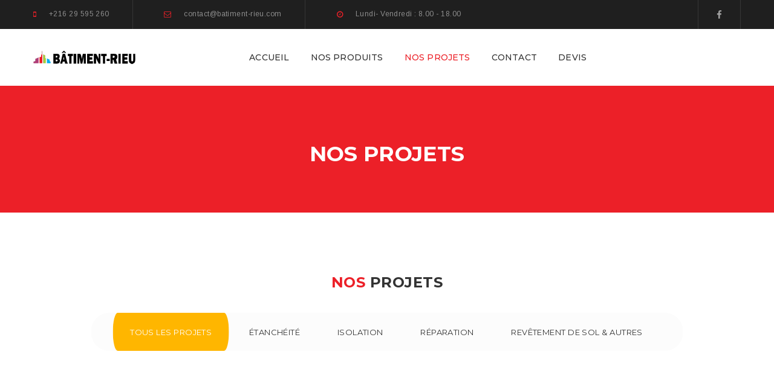

--- FILE ---
content_type: text/html; charset=UTF-8
request_url: https://batiment-rieu.com/nos-projets/
body_size: 16080
content:


<!DOCTYPE html>
<html lang="fr-FR">
<head>
	<meta charset="UTF-8"/>
<meta name="viewport" content="width=device-width, initial-scale=1, maximum-scale=1">



<link rel="profile" href="http://gmpg.org/xfn/11" />






<meta name='robots' content='index, follow, max-image-preview:large, max-snippet:-1, max-video-preview:-1' />

	<!-- This site is optimized with the Yoast SEO Premium plugin v18.3 (Yoast SEO v18.5.1) - https://yoast.com/wordpress/plugins/seo/ -->
	<title>Nos projets - Batiment Rieu</title>
	<meta name="description" content="Projets Bâtiment RIEU dans l&#039;étanchéité, le revêtement, l&#039;isolation, réparation et dans le revêtement de sols et autres. FOSROC NEOTEX" />
	<link rel="canonical" href="https://batiment-rieu.com/nos-projets/" />
	<meta property="og:locale" content="fr_FR" />
	<meta property="og:type" content="article" />
	<meta property="og:title" content="Nos projets" />
	<meta property="og:description" content="Projets Bâtiment RIEU dans l&#039;étanchéité, le revêtement, l&#039;isolation, réparation et dans le revêtement de sols et autres. FOSROC NEOTEX" />
	<meta property="og:url" content="https://batiment-rieu.com/nos-projets/" />
	<meta property="og:site_name" content="Batiment Rieu" />
	<meta property="article:modified_time" content="2022-04-12T12:29:52+00:00" />
	<meta name="twitter:card" content="summary_large_image" />
	<script type="application/ld+json" class="yoast-schema-graph">{"@context":"https://schema.org","@graph":[{"@type":"Organization","@id":"https://batiment-rieu.com/#organization","name":"BATIMENT RIEU","url":"https://batiment-rieu.com/","sameAs":[],"logo":{"@type":"ImageObject","@id":"https://batiment-rieu.com/#logo","inLanguage":"fr-FR","url":"https://batiment-rieu.com/wp-content/uploads/2021/02/logo-black_vectorized.png","contentUrl":"https://batiment-rieu.com/wp-content/uploads/2021/02/logo-black_vectorized.png","width":323,"height":42,"caption":"BATIMENT RIEU"},"image":{"@id":"https://batiment-rieu.com/#logo"}},{"@type":"WebSite","@id":"https://batiment-rieu.com/#website","url":"https://batiment-rieu.com/","name":"Batiment Rieu","description":"Produits de construction","publisher":{"@id":"https://batiment-rieu.com/#organization"},"potentialAction":[{"@type":"SearchAction","target":{"@type":"EntryPoint","urlTemplate":"https://batiment-rieu.com/?s={search_term_string}"},"query-input":"required name=search_term_string"}],"inLanguage":"fr-FR"},{"@type":"WebPage","@id":"https://batiment-rieu.com/nos-projets/#webpage","url":"https://batiment-rieu.com/nos-projets/","name":"Nos projets - Batiment Rieu","isPartOf":{"@id":"https://batiment-rieu.com/#website"},"datePublished":"2021-02-25T12:26:01+00:00","dateModified":"2022-04-12T12:29:52+00:00","description":"Projets Bâtiment RIEU dans l'étanchéité, le revêtement, l'isolation, réparation et dans le revêtement de sols et autres. FOSROC NEOTEX","breadcrumb":{"@id":"https://batiment-rieu.com/nos-projets/#breadcrumb"},"inLanguage":"fr-FR","potentialAction":[{"@type":"ReadAction","target":["https://batiment-rieu.com/nos-projets/"]}]},{"@type":"BreadcrumbList","@id":"https://batiment-rieu.com/nos-projets/#breadcrumb","itemListElement":[{"@type":"ListItem","position":1,"name":"FOSROC TUNISIE - NEOTEX TUNISIE","item":"https://batiment-rieu.com/"},{"@type":"ListItem","position":2,"name":"Nos projets"}]}]}</script>
	<!-- / Yoast SEO Premium plugin. -->


<link rel='dns-prefetch' href='//fonts.googleapis.com' />
<link rel='dns-prefetch' href='//s.w.org' />
<link rel="alternate" type="application/rss+xml" title="Batiment Rieu &raquo; Flux" href="https://batiment-rieu.com/feed/" />
<link rel="alternate" type="application/rss+xml" title="Batiment Rieu &raquo; Flux des commentaires" href="https://batiment-rieu.com/comments/feed/" />
<script type="text/javascript">
window._wpemojiSettings = {"baseUrl":"https:\/\/s.w.org\/images\/core\/emoji\/13.1.0\/72x72\/","ext":".png","svgUrl":"https:\/\/s.w.org\/images\/core\/emoji\/13.1.0\/svg\/","svgExt":".svg","source":{"concatemoji":"https:\/\/batiment-rieu.com\/wp-includes\/js\/wp-emoji-release.min.js?ver=5.9.12"}};
/*! This file is auto-generated */
!function(e,a,t){var n,r,o,i=a.createElement("canvas"),p=i.getContext&&i.getContext("2d");function s(e,t){var a=String.fromCharCode;p.clearRect(0,0,i.width,i.height),p.fillText(a.apply(this,e),0,0);e=i.toDataURL();return p.clearRect(0,0,i.width,i.height),p.fillText(a.apply(this,t),0,0),e===i.toDataURL()}function c(e){var t=a.createElement("script");t.src=e,t.defer=t.type="text/javascript",a.getElementsByTagName("head")[0].appendChild(t)}for(o=Array("flag","emoji"),t.supports={everything:!0,everythingExceptFlag:!0},r=0;r<o.length;r++)t.supports[o[r]]=function(e){if(!p||!p.fillText)return!1;switch(p.textBaseline="top",p.font="600 32px Arial",e){case"flag":return s([127987,65039,8205,9895,65039],[127987,65039,8203,9895,65039])?!1:!s([55356,56826,55356,56819],[55356,56826,8203,55356,56819])&&!s([55356,57332,56128,56423,56128,56418,56128,56421,56128,56430,56128,56423,56128,56447],[55356,57332,8203,56128,56423,8203,56128,56418,8203,56128,56421,8203,56128,56430,8203,56128,56423,8203,56128,56447]);case"emoji":return!s([10084,65039,8205,55357,56613],[10084,65039,8203,55357,56613])}return!1}(o[r]),t.supports.everything=t.supports.everything&&t.supports[o[r]],"flag"!==o[r]&&(t.supports.everythingExceptFlag=t.supports.everythingExceptFlag&&t.supports[o[r]]);t.supports.everythingExceptFlag=t.supports.everythingExceptFlag&&!t.supports.flag,t.DOMReady=!1,t.readyCallback=function(){t.DOMReady=!0},t.supports.everything||(n=function(){t.readyCallback()},a.addEventListener?(a.addEventListener("DOMContentLoaded",n,!1),e.addEventListener("load",n,!1)):(e.attachEvent("onload",n),a.attachEvent("onreadystatechange",function(){"complete"===a.readyState&&t.readyCallback()})),(n=t.source||{}).concatemoji?c(n.concatemoji):n.wpemoji&&n.twemoji&&(c(n.twemoji),c(n.wpemoji)))}(window,document,window._wpemojiSettings);
</script>
<style type="text/css">
img.wp-smiley,
img.emoji {
	display: inline !important;
	border: none !important;
	box-shadow: none !important;
	height: 1em !important;
	width: 1em !important;
	margin: 0 0.07em !important;
	vertical-align: -0.1em !important;
	background: none !important;
	padding: 0 !important;
}
</style>
	<link rel='stylesheet' id='gsf_google-fonts-css'  href='https://fonts.googleapis.com/css?family=Arimo%3Aregular%2C400i%2C700%2C700i%7CMontserrat%3A100%2C100i%2C200%2C200i%2C300%2C300i%2Cregular%2C400i%2C500%2C500i%2C600%2C600i%2C700%2C700i%2C800%2C800i%2C900%2C900i%7CPoppins%3A300%2Cregular%2C500%2C600%2C700&#038;subset=greek-ext%2Ccyrillic%2Clatin-ext%2Ccyrillic-ext%2Clatin%2Cvietnamese%2Chebrew%2Cgreek%2Cdevanagari&#038;ver=5.9.12' type='text/css' media='all' />
<link rel='stylesheet' id='wp-block-library-css'  href='https://batiment-rieu.com/wp-includes/css/dist/block-library/style.min.css?ver=5.9.12' type='text/css' media='all' />
<style id='wp-block-library-theme-inline-css' type='text/css'>
.wp-block-audio figcaption{color:#555;font-size:13px;text-align:center}.is-dark-theme .wp-block-audio figcaption{color:hsla(0,0%,100%,.65)}.wp-block-code>code{font-family:Menlo,Consolas,monaco,monospace;color:#1e1e1e;padding:.8em 1em;border:1px solid #ddd;border-radius:4px}.wp-block-embed figcaption{color:#555;font-size:13px;text-align:center}.is-dark-theme .wp-block-embed figcaption{color:hsla(0,0%,100%,.65)}.blocks-gallery-caption{color:#555;font-size:13px;text-align:center}.is-dark-theme .blocks-gallery-caption{color:hsla(0,0%,100%,.65)}.wp-block-image figcaption{color:#555;font-size:13px;text-align:center}.is-dark-theme .wp-block-image figcaption{color:hsla(0,0%,100%,.65)}.wp-block-pullquote{border-top:4px solid;border-bottom:4px solid;margin-bottom:1.75em;color:currentColor}.wp-block-pullquote__citation,.wp-block-pullquote cite,.wp-block-pullquote footer{color:currentColor;text-transform:uppercase;font-size:.8125em;font-style:normal}.wp-block-quote{border-left:.25em solid;margin:0 0 1.75em;padding-left:1em}.wp-block-quote cite,.wp-block-quote footer{color:currentColor;font-size:.8125em;position:relative;font-style:normal}.wp-block-quote.has-text-align-right{border-left:none;border-right:.25em solid;padding-left:0;padding-right:1em}.wp-block-quote.has-text-align-center{border:none;padding-left:0}.wp-block-quote.is-large,.wp-block-quote.is-style-large,.wp-block-quote.is-style-plain{border:none}.wp-block-search .wp-block-search__label{font-weight:700}.wp-block-group:where(.has-background){padding:1.25em 2.375em}.wp-block-separator{border:none;border-bottom:2px solid;margin-left:auto;margin-right:auto;opacity:.4}.wp-block-separator:not(.is-style-wide):not(.is-style-dots){width:100px}.wp-block-separator.has-background:not(.is-style-dots){border-bottom:none;height:1px}.wp-block-separator.has-background:not(.is-style-wide):not(.is-style-dots){height:2px}.wp-block-table thead{border-bottom:3px solid}.wp-block-table tfoot{border-top:3px solid}.wp-block-table td,.wp-block-table th{padding:.5em;border:1px solid;word-break:normal}.wp-block-table figcaption{color:#555;font-size:13px;text-align:center}.is-dark-theme .wp-block-table figcaption{color:hsla(0,0%,100%,.65)}.wp-block-video figcaption{color:#555;font-size:13px;text-align:center}.is-dark-theme .wp-block-video figcaption{color:hsla(0,0%,100%,.65)}.wp-block-template-part.has-background{padding:1.25em 2.375em;margin-top:0;margin-bottom:0}
</style>
<link rel='stylesheet' id='wc-blocks-vendors-style-css'  href='https://batiment-rieu.com/wp-content/plugins/woocommerce/packages/woocommerce-blocks/build/wc-blocks-vendors-style.css?ver=6.9.0' type='text/css' media='all' />
<link rel='stylesheet' id='wc-blocks-style-css'  href='https://batiment-rieu.com/wp-content/plugins/woocommerce/packages/woocommerce-blocks/build/wc-blocks-style.css?ver=6.9.0' type='text/css' media='all' />
<link rel='stylesheet' id='yith-wcan-shortcodes-css'  href='https://batiment-rieu.com/wp-content/plugins/yith-woocommerce-ajax-navigation/assets/css/shortcodes.css?ver=4.9.0' type='text/css' media='all' />
<style id='yith-wcan-shortcodes-inline-css' type='text/css'>
:root{
	--yith-wcan-filters_colors_titles: #434343;
	--yith-wcan-filters_colors_background: #FFFFFF;
	--yith-wcan-filters_colors_accent: #A7144C;
	--yith-wcan-filters_colors_accent_r: 167;
	--yith-wcan-filters_colors_accent_g: 20;
	--yith-wcan-filters_colors_accent_b: 76;
	--yith-wcan-color_swatches_border_radius: 100%;
	--yith-wcan-color_swatches_size: 30px;
	--yith-wcan-labels_style_background: #FFFFFF;
	--yith-wcan-labels_style_background_hover: #A7144C;
	--yith-wcan-labels_style_background_active: #A7144C;
	--yith-wcan-labels_style_text: #434343;
	--yith-wcan-labels_style_text_hover: #FFFFFF;
	--yith-wcan-labels_style_text_active: #FFFFFF;
	--yith-wcan-anchors_style_text: #434343;
	--yith-wcan-anchors_style_text_hover: #A7144C;
	--yith-wcan-anchors_style_text_active: #A7144C;
}
</style>
<style id='global-styles-inline-css' type='text/css'>
body{--wp--preset--color--black: #000000;--wp--preset--color--cyan-bluish-gray: #abb8c3;--wp--preset--color--white: #ffffff;--wp--preset--color--pale-pink: #f78da7;--wp--preset--color--vivid-red: #cf2e2e;--wp--preset--color--luminous-vivid-orange: #ff6900;--wp--preset--color--luminous-vivid-amber: #fcb900;--wp--preset--color--light-green-cyan: #7bdcb5;--wp--preset--color--vivid-green-cyan: #00d084;--wp--preset--color--pale-cyan-blue: #8ed1fc;--wp--preset--color--vivid-cyan-blue: #0693e3;--wp--preset--color--vivid-purple: #9b51e0;--wp--preset--gradient--vivid-cyan-blue-to-vivid-purple: linear-gradient(135deg,rgba(6,147,227,1) 0%,rgb(155,81,224) 100%);--wp--preset--gradient--light-green-cyan-to-vivid-green-cyan: linear-gradient(135deg,rgb(122,220,180) 0%,rgb(0,208,130) 100%);--wp--preset--gradient--luminous-vivid-amber-to-luminous-vivid-orange: linear-gradient(135deg,rgba(252,185,0,1) 0%,rgba(255,105,0,1) 100%);--wp--preset--gradient--luminous-vivid-orange-to-vivid-red: linear-gradient(135deg,rgba(255,105,0,1) 0%,rgb(207,46,46) 100%);--wp--preset--gradient--very-light-gray-to-cyan-bluish-gray: linear-gradient(135deg,rgb(238,238,238) 0%,rgb(169,184,195) 100%);--wp--preset--gradient--cool-to-warm-spectrum: linear-gradient(135deg,rgb(74,234,220) 0%,rgb(151,120,209) 20%,rgb(207,42,186) 40%,rgb(238,44,130) 60%,rgb(251,105,98) 80%,rgb(254,248,76) 100%);--wp--preset--gradient--blush-light-purple: linear-gradient(135deg,rgb(255,206,236) 0%,rgb(152,150,240) 100%);--wp--preset--gradient--blush-bordeaux: linear-gradient(135deg,rgb(254,205,165) 0%,rgb(254,45,45) 50%,rgb(107,0,62) 100%);--wp--preset--gradient--luminous-dusk: linear-gradient(135deg,rgb(255,203,112) 0%,rgb(199,81,192) 50%,rgb(65,88,208) 100%);--wp--preset--gradient--pale-ocean: linear-gradient(135deg,rgb(255,245,203) 0%,rgb(182,227,212) 50%,rgb(51,167,181) 100%);--wp--preset--gradient--electric-grass: linear-gradient(135deg,rgb(202,248,128) 0%,rgb(113,206,126) 100%);--wp--preset--gradient--midnight: linear-gradient(135deg,rgb(2,3,129) 0%,rgb(40,116,252) 100%);--wp--preset--duotone--dark-grayscale: url('#wp-duotone-dark-grayscale');--wp--preset--duotone--grayscale: url('#wp-duotone-grayscale');--wp--preset--duotone--purple-yellow: url('#wp-duotone-purple-yellow');--wp--preset--duotone--blue-red: url('#wp-duotone-blue-red');--wp--preset--duotone--midnight: url('#wp-duotone-midnight');--wp--preset--duotone--magenta-yellow: url('#wp-duotone-magenta-yellow');--wp--preset--duotone--purple-green: url('#wp-duotone-purple-green');--wp--preset--duotone--blue-orange: url('#wp-duotone-blue-orange');--wp--preset--font-size--small: 13px;--wp--preset--font-size--medium: 20px;--wp--preset--font-size--large: 36px;--wp--preset--font-size--x-large: 42px;}.has-black-color{color: var(--wp--preset--color--black) !important;}.has-cyan-bluish-gray-color{color: var(--wp--preset--color--cyan-bluish-gray) !important;}.has-white-color{color: var(--wp--preset--color--white) !important;}.has-pale-pink-color{color: var(--wp--preset--color--pale-pink) !important;}.has-vivid-red-color{color: var(--wp--preset--color--vivid-red) !important;}.has-luminous-vivid-orange-color{color: var(--wp--preset--color--luminous-vivid-orange) !important;}.has-luminous-vivid-amber-color{color: var(--wp--preset--color--luminous-vivid-amber) !important;}.has-light-green-cyan-color{color: var(--wp--preset--color--light-green-cyan) !important;}.has-vivid-green-cyan-color{color: var(--wp--preset--color--vivid-green-cyan) !important;}.has-pale-cyan-blue-color{color: var(--wp--preset--color--pale-cyan-blue) !important;}.has-vivid-cyan-blue-color{color: var(--wp--preset--color--vivid-cyan-blue) !important;}.has-vivid-purple-color{color: var(--wp--preset--color--vivid-purple) !important;}.has-black-background-color{background-color: var(--wp--preset--color--black) !important;}.has-cyan-bluish-gray-background-color{background-color: var(--wp--preset--color--cyan-bluish-gray) !important;}.has-white-background-color{background-color: var(--wp--preset--color--white) !important;}.has-pale-pink-background-color{background-color: var(--wp--preset--color--pale-pink) !important;}.has-vivid-red-background-color{background-color: var(--wp--preset--color--vivid-red) !important;}.has-luminous-vivid-orange-background-color{background-color: var(--wp--preset--color--luminous-vivid-orange) !important;}.has-luminous-vivid-amber-background-color{background-color: var(--wp--preset--color--luminous-vivid-amber) !important;}.has-light-green-cyan-background-color{background-color: var(--wp--preset--color--light-green-cyan) !important;}.has-vivid-green-cyan-background-color{background-color: var(--wp--preset--color--vivid-green-cyan) !important;}.has-pale-cyan-blue-background-color{background-color: var(--wp--preset--color--pale-cyan-blue) !important;}.has-vivid-cyan-blue-background-color{background-color: var(--wp--preset--color--vivid-cyan-blue) !important;}.has-vivid-purple-background-color{background-color: var(--wp--preset--color--vivid-purple) !important;}.has-black-border-color{border-color: var(--wp--preset--color--black) !important;}.has-cyan-bluish-gray-border-color{border-color: var(--wp--preset--color--cyan-bluish-gray) !important;}.has-white-border-color{border-color: var(--wp--preset--color--white) !important;}.has-pale-pink-border-color{border-color: var(--wp--preset--color--pale-pink) !important;}.has-vivid-red-border-color{border-color: var(--wp--preset--color--vivid-red) !important;}.has-luminous-vivid-orange-border-color{border-color: var(--wp--preset--color--luminous-vivid-orange) !important;}.has-luminous-vivid-amber-border-color{border-color: var(--wp--preset--color--luminous-vivid-amber) !important;}.has-light-green-cyan-border-color{border-color: var(--wp--preset--color--light-green-cyan) !important;}.has-vivid-green-cyan-border-color{border-color: var(--wp--preset--color--vivid-green-cyan) !important;}.has-pale-cyan-blue-border-color{border-color: var(--wp--preset--color--pale-cyan-blue) !important;}.has-vivid-cyan-blue-border-color{border-color: var(--wp--preset--color--vivid-cyan-blue) !important;}.has-vivid-purple-border-color{border-color: var(--wp--preset--color--vivid-purple) !important;}.has-vivid-cyan-blue-to-vivid-purple-gradient-background{background: var(--wp--preset--gradient--vivid-cyan-blue-to-vivid-purple) !important;}.has-light-green-cyan-to-vivid-green-cyan-gradient-background{background: var(--wp--preset--gradient--light-green-cyan-to-vivid-green-cyan) !important;}.has-luminous-vivid-amber-to-luminous-vivid-orange-gradient-background{background: var(--wp--preset--gradient--luminous-vivid-amber-to-luminous-vivid-orange) !important;}.has-luminous-vivid-orange-to-vivid-red-gradient-background{background: var(--wp--preset--gradient--luminous-vivid-orange-to-vivid-red) !important;}.has-very-light-gray-to-cyan-bluish-gray-gradient-background{background: var(--wp--preset--gradient--very-light-gray-to-cyan-bluish-gray) !important;}.has-cool-to-warm-spectrum-gradient-background{background: var(--wp--preset--gradient--cool-to-warm-spectrum) !important;}.has-blush-light-purple-gradient-background{background: var(--wp--preset--gradient--blush-light-purple) !important;}.has-blush-bordeaux-gradient-background{background: var(--wp--preset--gradient--blush-bordeaux) !important;}.has-luminous-dusk-gradient-background{background: var(--wp--preset--gradient--luminous-dusk) !important;}.has-pale-ocean-gradient-background{background: var(--wp--preset--gradient--pale-ocean) !important;}.has-electric-grass-gradient-background{background: var(--wp--preset--gradient--electric-grass) !important;}.has-midnight-gradient-background{background: var(--wp--preset--gradient--midnight) !important;}.has-small-font-size{font-size: var(--wp--preset--font-size--small) !important;}.has-medium-font-size{font-size: var(--wp--preset--font-size--medium) !important;}.has-large-font-size{font-size: var(--wp--preset--font-size--large) !important;}.has-x-large-font-size{font-size: var(--wp--preset--font-size--x-large) !important;}
</style>
<link rel='stylesheet' id='contact-form-7-css'  href='https://batiment-rieu.com/wp-content/plugins/contact-form-7/includes/css/styles.css?ver=5.5.6' type='text/css' media='all' />
<link rel='stylesheet' id='formcraft-common-css'  href='https://batiment-rieu.com/wp-content/plugins/formcraft3/dist/formcraft-common.css?ver=3.8.25' type='text/css' media='all' />
<link rel='stylesheet' id='formcraft-form-css'  href='https://batiment-rieu.com/wp-content/plugins/formcraft3/dist/form.css?ver=3.8.25' type='text/css' media='all' />
<link rel='stylesheet' id='rs-plugin-settings-css'  href='https://batiment-rieu.com/wp-content/plugins/revslider/public/assets/css/rs6.css?ver=6.3.9' type='text/css' media='all' />
<style id='rs-plugin-settings-inline-css' type='text/css'>
#rs-demo-id {}
</style>
<link rel='stylesheet' id='gsf_admin-bar-css'  href='https://batiment-rieu.com/wp-content/plugins/ruby-build-framework/assets/css/admin-bar.min.css?ver=1.7' type='text/css' media='all' />
<link rel='stylesheet' id='font-awesome-css'  href='https://batiment-rieu.com/wp-content/plugins/ruby-build-framework/libs/smart-framework/assets/vendors/font-awesome/css/font-awesome.min.css?ver=4.7.0' type='text/css' media='all' />
<style id='font-awesome-inline-css' type='text/css'>
[data-font="FontAwesome"]:before {font-family: 'FontAwesome' !important;content: attr(data-icon) !important;speak: none !important;font-weight: normal !important;font-variant: normal !important;text-transform: none !important;line-height: 1 !important;font-style: normal !important;-webkit-font-smoothing: antialiased !important;-moz-osx-font-smoothing: grayscale !important;}
</style>
<link rel='stylesheet' id='font-construction-css'  href='https://batiment-rieu.com/wp-content/themes/g5plus-ruby-build/assets/vendors/font-construction/css/flaticon.min.css?ver=5.9.12' type='text/css' media='all' />
<link rel='stylesheet' id='gsf_xmenu-animate-css'  href='https://batiment-rieu.com/wp-content/plugins/ruby-build-framework/core/xmenu/assets/css/animate.min.css?ver=3.5.1' type='text/css' media='all' />
<link rel='stylesheet' id='woocommerce-layout-css'  href='https://batiment-rieu.com/wp-content/plugins/woocommerce/assets/css/woocommerce-layout.css?ver=6.3.1' type='text/css' media='all' />
<link rel='stylesheet' id='woocommerce-smallscreen-css'  href='https://batiment-rieu.com/wp-content/plugins/woocommerce/assets/css/woocommerce-smallscreen.css?ver=6.3.1' type='text/css' media='only screen and (max-width: 768px)' />
<link rel='stylesheet' id='woocommerce-general-css'  href='https://batiment-rieu.com/wp-content/plugins/woocommerce/assets/css/woocommerce.css?ver=6.3.1' type='text/css' media='all' />
<style id='woocommerce-inline-inline-css' type='text/css'>
.woocommerce form .form-row .required { visibility: visible; }
</style>
<link rel='stylesheet' id='js_composer_front-css'  href='https://batiment-rieu.com/wp-content/plugins/js_composer/assets/css/js_composer.min.css?ver=6.9.0' type='text/css' media='all' />
<link rel='stylesheet' id='bootstrap-css'  href='https://batiment-rieu.com/wp-content/themes/g5plus-ruby-build/assets/vendors/bootstrap/css/bootstrap.min.css?ver=3.3.7' type='text/css' media='all' />
<link rel='stylesheet' id='custom-bootstrap-css'  href='https://batiment-rieu.com/wp-content/themes/g5plus-ruby-build/assets/vendors/bootstrap/css/custom-bootstrap.css?ver=3.3.7' type='text/css' media='all' />
<link rel='stylesheet' id='owl.carousel-css'  href='https://batiment-rieu.com/wp-content/themes/g5plus-ruby-build/assets/vendors/owl.carousel/assets/owl.carousel.min.css?ver=2.2.0' type='text/css' media='all' />
<link rel='stylesheet' id='owl.carousel.theme.default-css'  href='https://batiment-rieu.com/wp-content/themes/g5plus-ruby-build/assets/vendors/owl.carousel/assets/owl.theme.default.min.css?ver=2.2.0' type='text/css' media='all' />
<link rel='stylesheet' id='perfect-scrollbar-css'  href='https://batiment-rieu.com/wp-content/plugins/ruby-build-framework/libs/smart-framework/assets/vendors/perfect-scrollbar/css/perfect-scrollbar.min.css?ver=0.6.11' type='text/css' media='all' />
<link rel='stylesheet' id='magnific-popup-css'  href='https://batiment-rieu.com/wp-content/plugins/ruby-build-framework/libs/smart-framework/assets/vendors/magnific-popup/magnific-popup.min.css?ver=1.1.0' type='text/css' media='all' />
<link rel='stylesheet' id='animate-css-css'  href='https://batiment-rieu.com/wp-content/themes/g5plus-ruby-build/assets/css/animate.min.css?ver=1.0' type='text/css' media='all' />
<link rel='stylesheet' id='ladda-css'  href='https://batiment-rieu.com/wp-content/themes/g5plus-ruby-build/assets/vendors/ladda/ladda-themeless.min.css?ver=1.0' type='text/css' media='all' />
<link rel='stylesheet' id='g5plus_ruby_build_main-css'  href='https://batiment-rieu.com/wp-content/themes/g5plus-ruby-build/style.min.css?ver=5.9.12' type='text/css' media='all' />
<style id='g5plus_ruby_build_main-inline-css' type='text/css'>
			body {
				background-color: #fff !important
			}				.site-loading {
					background-color: #fff !important;
				}                        .top-drawer-content {
                                                        padding-top: 10px;                            padding-bottom: 10px;
                        }                        #primary-content {
                                                        padding-left: 0px;                            padding-right: 0px;                            padding-top: 100px;                            padding-bottom: 30px;
                        }                        @media (max-width: 991px) {
                            #primary-content {
                                                            padding-top: 50px;                            padding-bottom: 50px;
                            }
                        }
                .thumbnail-size-thumbnail:before {
                    padding-bottom: 100%;
                }                .thumbnail-size-medium:before {
                    padding-bottom: 100%;
                }                .thumbnail-size-large:before {
                    padding-bottom: 100%;
                }                .thumbnail-size-1536x1536:before {
                    padding-bottom: 100%;
                }                .thumbnail-size-2048x2048:before {
                    padding-bottom: 100%;
                }                .thumbnail-size-woocommerce_thumbnail:before {
                    padding-bottom: 129.33333333333%;
                }                .thumbnail-size-woocommerce_gallery_thumbnail:before {
                    padding-bottom: 100%;
                }                .thumbnail-size-shop_catalog:before {
                    padding-bottom: 129.33333333333%;
                }                .thumbnail-size-shop_thumbnail:before {
                    padding-bottom: 100%;
                }.vc_custom_1614254452128{padding-top: 100px !important;background-color: #ffffff !important;background-position: center !important;background-repeat: no-repeat !important;background-size: cover !important;}.vc_custom_1614254383383{padding-top: 100px !important;background-image: url(https://batiment-rieu.com/wp-content/uploads/2017/07/bg-footer.jpg?id=244) !important;background-position: center !important;background-repeat: no-repeat !important;background-size: cover !important;}.vc_custom_1501472154118{padding-top: 35px !important;}.vc_custom_1501553213116{margin-top: -15px !important;}.vc_custom_1501553213116{margin-top: -15px !important;}.vc_custom_1507022079375{margin-top: 0px !important;margin-bottom: 0px !important;}                .canvas-overlay {
                    cursor: url(https://batiment-rieu.com/wp-content/themes/g5plus-ruby-build/assets/images/close.png) 15 15, default;
                }
</style>
<link rel='stylesheet' id='g5plus_ruby_build_skin_skin-light-css'  href='https://batiment-rieu.com/wp-content/themes/g5plus-ruby-build/assets/skin/skin-light.min.css?ver=5.9.12' type='text/css' media='all' />
<script type='text/javascript' src='https://batiment-rieu.com/wp-includes/js/jquery/jquery.min.js?ver=3.6.0' id='jquery-core-js'></script>
<script type='text/javascript' src='https://batiment-rieu.com/wp-includes/js/jquery/jquery-migrate.min.js?ver=3.3.2' id='jquery-migrate-js'></script>
<script type='text/javascript' src='https://batiment-rieu.com/wp-content/plugins/revslider/public/assets/js/rbtools.min.js?ver=6.3.9' id='tp-tools-js'></script>
<script type='text/javascript' src='https://batiment-rieu.com/wp-content/plugins/revslider/public/assets/js/rs6.min.js?ver=6.3.9' id='revmin-js'></script>
<script type='text/javascript' src='https://batiment-rieu.com/wp-content/plugins/woocommerce/assets/js/jquery-blockui/jquery.blockUI.min.js?ver=2.7.0-wc.6.3.1' id='jquery-blockui-js'></script>
<script type='text/javascript' id='wc-add-to-cart-js-extra'>
/* <![CDATA[ */
var wc_add_to_cart_params = {"ajax_url":"\/wp-admin\/admin-ajax.php","wc_ajax_url":"\/?wc-ajax=%%endpoint%%","i18n_view_cart":"Voir le panier","cart_url":"https:\/\/batiment-rieu.com\/cart\/","is_cart":"","cart_redirect_after_add":"no"};
/* ]]> */
</script>
<script type='text/javascript' src='https://batiment-rieu.com/wp-content/plugins/woocommerce/assets/js/frontend/add-to-cart.min.js?ver=6.3.1' id='wc-add-to-cart-js'></script>
<script type='text/javascript' src='https://batiment-rieu.com/wp-content/plugins/js_composer/assets/js/vendors/woocommerce-add-to-cart.js?ver=6.9.0' id='vc_woocommerce-add-to-cart-js-js'></script>
<link rel="https://api.w.org/" href="https://batiment-rieu.com/wp-json/" /><link rel="alternate" type="application/json" href="https://batiment-rieu.com/wp-json/wp/v2/pages/2700" /><link rel="EditURI" type="application/rsd+xml" title="RSD" href="https://batiment-rieu.com/xmlrpc.php?rsd" />
<link rel="wlwmanifest" type="application/wlwmanifest+xml" href="https://batiment-rieu.com/wp-includes/wlwmanifest.xml" /> 
<meta name="generator" content="WordPress 5.9.12" />
<meta name="generator" content="WooCommerce 6.3.1" />
<link rel='shortlink' href='https://batiment-rieu.com/?p=2700' />
<link rel="alternate" type="application/json+oembed" href="https://batiment-rieu.com/wp-json/oembed/1.0/embed?url=https%3A%2F%2Fbatiment-rieu.com%2Fnos-projets%2F" />
<link rel="alternate" type="text/xml+oembed" href="https://batiment-rieu.com/wp-json/oembed/1.0/embed?url=https%3A%2F%2Fbatiment-rieu.com%2Fnos-projets%2F&#038;format=xml" />
	<noscript><style>.woocommerce-product-gallery{ opacity: 1 !important; }</style></noscript>
	<meta name="generator" content="Powered by WPBakery Page Builder - drag and drop page builder for WordPress."/>
<meta name="generator" content="Powered by Slider Revolution 6.3.9 - responsive, Mobile-Friendly Slider Plugin for WordPress with comfortable drag and drop interface." />
<link rel="icon" href="https://batiment-rieu.com/wp-content/uploads/2021/02/Favicon-1.png" sizes="32x32" />
<link rel="icon" href="https://batiment-rieu.com/wp-content/uploads/2021/02/Favicon-1.png" sizes="192x192" />
<link rel="apple-touch-icon" href="https://batiment-rieu.com/wp-content/uploads/2021/02/Favicon-1.png" />
<meta name="msapplication-TileImage" content="https://batiment-rieu.com/wp-content/uploads/2021/02/Favicon-1.png" />
<script type="text/javascript">function setREVStartSize(e){
			//window.requestAnimationFrame(function() {				 
				window.RSIW = window.RSIW===undefined ? window.innerWidth : window.RSIW;	
				window.RSIH = window.RSIH===undefined ? window.innerHeight : window.RSIH;	
				try {								
					var pw = document.getElementById(e.c).parentNode.offsetWidth,
						newh;
					pw = pw===0 || isNaN(pw) ? window.RSIW : pw;
					e.tabw = e.tabw===undefined ? 0 : parseInt(e.tabw);
					e.thumbw = e.thumbw===undefined ? 0 : parseInt(e.thumbw);
					e.tabh = e.tabh===undefined ? 0 : parseInt(e.tabh);
					e.thumbh = e.thumbh===undefined ? 0 : parseInt(e.thumbh);
					e.tabhide = e.tabhide===undefined ? 0 : parseInt(e.tabhide);
					e.thumbhide = e.thumbhide===undefined ? 0 : parseInt(e.thumbhide);
					e.mh = e.mh===undefined || e.mh=="" || e.mh==="auto" ? 0 : parseInt(e.mh,0);		
					if(e.layout==="fullscreen" || e.l==="fullscreen") 						
						newh = Math.max(e.mh,window.RSIH);					
					else{					
						e.gw = Array.isArray(e.gw) ? e.gw : [e.gw];
						for (var i in e.rl) if (e.gw[i]===undefined || e.gw[i]===0) e.gw[i] = e.gw[i-1];					
						e.gh = e.el===undefined || e.el==="" || (Array.isArray(e.el) && e.el.length==0)? e.gh : e.el;
						e.gh = Array.isArray(e.gh) ? e.gh : [e.gh];
						for (var i in e.rl) if (e.gh[i]===undefined || e.gh[i]===0) e.gh[i] = e.gh[i-1];
											
						var nl = new Array(e.rl.length),
							ix = 0,						
							sl;					
						e.tabw = e.tabhide>=pw ? 0 : e.tabw;
						e.thumbw = e.thumbhide>=pw ? 0 : e.thumbw;
						e.tabh = e.tabhide>=pw ? 0 : e.tabh;
						e.thumbh = e.thumbhide>=pw ? 0 : e.thumbh;					
						for (var i in e.rl) nl[i] = e.rl[i]<window.RSIW ? 0 : e.rl[i];
						sl = nl[0];									
						for (var i in nl) if (sl>nl[i] && nl[i]>0) { sl = nl[i]; ix=i;}															
						var m = pw>(e.gw[ix]+e.tabw+e.thumbw) ? 1 : (pw-(e.tabw+e.thumbw)) / (e.gw[ix]);					
						newh =  (e.gh[ix] * m) + (e.tabh + e.thumbh);
					}				
					if(window.rs_init_css===undefined) window.rs_init_css = document.head.appendChild(document.createElement("style"));					
					document.getElementById(e.c).height = newh+"px";
					window.rs_init_css.innerHTML += "#"+e.c+"_wrapper { height: "+newh+"px }";				
				} catch(e){
					console.log("Failure at Presize of Slider:" + e)
				}					   
			//});
		  };</script>
<style type="text/css" id="gsf-custom-css"></style>		<style type="text/css" id="wp-custom-css">
			.accent-color, ul.search-popup-list .sa-post-title:hover, ul.search-popup-list .sa-post-title:focus, .gf-404-wrap h2, a, .has-drop-cap:not(:focus):first-letter, .gsf-dropcap-default::first-letter, .gsf-dropcap-square-outline::first-letter, .gsf-dropcap-square-outline::first-letter, [class*="gsf-list"] li:before, .gf-entry-content .page-links > a:hover > span, .gf-entry-content .page-links > a:focus > span, .gf-entry-content .page-links > span, .widget_nav_menu ul li:before, .review-wrapper .review-star .review-result, .review-wrapper .review-desc .review-summary-title, .widget-posts article.post-default .meta-date, .main-menu li.current-menu-ancestor:not(.menu-item-type-taxonomy) > a, .main-menu li.current-menu-parent:not(.menu-item-type-taxonomy) > a, .main-menu li.current-menu-item > a, .main-menu li .menu-current > a, .gf-menu-vertical li.current-menu-ancestor > a, .gf-menu-vertical li.current-menu-parent > a, .gf-menu-vertical li.current-menu-item > a, .gf-menu-vertical li .menu-current > a, .gf-post-like, article.post-default .gf-post-meta > li i, article.post-single .gf-post-meta > li i, article.post-single .gf-post-meta > li .post-views.entry-meta > span.post-views-icon, article.post-single .gf-post-meta > li i, .gf-author-info-wrap .gf-author-title, .woocommerce table.shop_table.woocommerce-checkout-review-order-table tr td .amount {
    color: #ec2028;
}
	
	.btn.btn-primary {   
    visibility: hidden;
}

/*Product filter */
.product-item-inner .product-thumb:before {
 
    background-color: #7b787859;
}

/*Catégorie produit */
li.cat-item.cat-item-163 {
    visibility: hidden;
}

/*projet btn*/
.btn-container.btn-inline {
    visibility: hidden;
}

/*Projets photo
.block-center-inner {
    visibility: hidden;
}

.primary-sidebar-inner {
    visibility: hidden;
}*/

/*PRODUIT FILTER*/
.product-item-inner .product-thumb:before {
    background-color: #d20c0cc4;
}

/*projet produit*/
.skin-light .gf-portfolio-meta-wrap, .gf-skin .skin-light .gf-portfolio-meta-wrap, .gf-skin .gf-skin .skin-light .gf-portfolio-meta-wrap, .gf-skin .gf-skin .gf-skin .skin-light .gf-portfolio-meta-wrap {
    /* border: 15px solid #f9f9f9; */
    visibility: hidden;
}		</style>
		<noscript><style> .wpb_animate_when_almost_visible { opacity: 1; }</style></noscript></head>
<body class="page-template-default page page-id-2700 wp-embed-responsive theme-g5plus-ruby-build woocommerce-no-js yith-wcan-free chrome wpb-js-composer js-comp-ver-6.9.0 vc_responsive">
	<svg xmlns="http://www.w3.org/2000/svg" viewBox="0 0 0 0" width="0" height="0" focusable="false" role="none" style="visibility: hidden; position: absolute; left: -9999px; overflow: hidden;" ><defs><filter id="wp-duotone-dark-grayscale"><feColorMatrix color-interpolation-filters="sRGB" type="matrix" values=" .299 .587 .114 0 0 .299 .587 .114 0 0 .299 .587 .114 0 0 .299 .587 .114 0 0 " /><feComponentTransfer color-interpolation-filters="sRGB" ><feFuncR type="table" tableValues="0 0.49803921568627" /><feFuncG type="table" tableValues="0 0.49803921568627" /><feFuncB type="table" tableValues="0 0.49803921568627" /><feFuncA type="table" tableValues="1 1" /></feComponentTransfer><feComposite in2="SourceGraphic" operator="in" /></filter></defs></svg><svg xmlns="http://www.w3.org/2000/svg" viewBox="0 0 0 0" width="0" height="0" focusable="false" role="none" style="visibility: hidden; position: absolute; left: -9999px; overflow: hidden;" ><defs><filter id="wp-duotone-grayscale"><feColorMatrix color-interpolation-filters="sRGB" type="matrix" values=" .299 .587 .114 0 0 .299 .587 .114 0 0 .299 .587 .114 0 0 .299 .587 .114 0 0 " /><feComponentTransfer color-interpolation-filters="sRGB" ><feFuncR type="table" tableValues="0 1" /><feFuncG type="table" tableValues="0 1" /><feFuncB type="table" tableValues="0 1" /><feFuncA type="table" tableValues="1 1" /></feComponentTransfer><feComposite in2="SourceGraphic" operator="in" /></filter></defs></svg><svg xmlns="http://www.w3.org/2000/svg" viewBox="0 0 0 0" width="0" height="0" focusable="false" role="none" style="visibility: hidden; position: absolute; left: -9999px; overflow: hidden;" ><defs><filter id="wp-duotone-purple-yellow"><feColorMatrix color-interpolation-filters="sRGB" type="matrix" values=" .299 .587 .114 0 0 .299 .587 .114 0 0 .299 .587 .114 0 0 .299 .587 .114 0 0 " /><feComponentTransfer color-interpolation-filters="sRGB" ><feFuncR type="table" tableValues="0.54901960784314 0.98823529411765" /><feFuncG type="table" tableValues="0 1" /><feFuncB type="table" tableValues="0.71764705882353 0.25490196078431" /><feFuncA type="table" tableValues="1 1" /></feComponentTransfer><feComposite in2="SourceGraphic" operator="in" /></filter></defs></svg><svg xmlns="http://www.w3.org/2000/svg" viewBox="0 0 0 0" width="0" height="0" focusable="false" role="none" style="visibility: hidden; position: absolute; left: -9999px; overflow: hidden;" ><defs><filter id="wp-duotone-blue-red"><feColorMatrix color-interpolation-filters="sRGB" type="matrix" values=" .299 .587 .114 0 0 .299 .587 .114 0 0 .299 .587 .114 0 0 .299 .587 .114 0 0 " /><feComponentTransfer color-interpolation-filters="sRGB" ><feFuncR type="table" tableValues="0 1" /><feFuncG type="table" tableValues="0 0.27843137254902" /><feFuncB type="table" tableValues="0.5921568627451 0.27843137254902" /><feFuncA type="table" tableValues="1 1" /></feComponentTransfer><feComposite in2="SourceGraphic" operator="in" /></filter></defs></svg><svg xmlns="http://www.w3.org/2000/svg" viewBox="0 0 0 0" width="0" height="0" focusable="false" role="none" style="visibility: hidden; position: absolute; left: -9999px; overflow: hidden;" ><defs><filter id="wp-duotone-midnight"><feColorMatrix color-interpolation-filters="sRGB" type="matrix" values=" .299 .587 .114 0 0 .299 .587 .114 0 0 .299 .587 .114 0 0 .299 .587 .114 0 0 " /><feComponentTransfer color-interpolation-filters="sRGB" ><feFuncR type="table" tableValues="0 0" /><feFuncG type="table" tableValues="0 0.64705882352941" /><feFuncB type="table" tableValues="0 1" /><feFuncA type="table" tableValues="1 1" /></feComponentTransfer><feComposite in2="SourceGraphic" operator="in" /></filter></defs></svg><svg xmlns="http://www.w3.org/2000/svg" viewBox="0 0 0 0" width="0" height="0" focusable="false" role="none" style="visibility: hidden; position: absolute; left: -9999px; overflow: hidden;" ><defs><filter id="wp-duotone-magenta-yellow"><feColorMatrix color-interpolation-filters="sRGB" type="matrix" values=" .299 .587 .114 0 0 .299 .587 .114 0 0 .299 .587 .114 0 0 .299 .587 .114 0 0 " /><feComponentTransfer color-interpolation-filters="sRGB" ><feFuncR type="table" tableValues="0.78039215686275 1" /><feFuncG type="table" tableValues="0 0.94901960784314" /><feFuncB type="table" tableValues="0.35294117647059 0.47058823529412" /><feFuncA type="table" tableValues="1 1" /></feComponentTransfer><feComposite in2="SourceGraphic" operator="in" /></filter></defs></svg><svg xmlns="http://www.w3.org/2000/svg" viewBox="0 0 0 0" width="0" height="0" focusable="false" role="none" style="visibility: hidden; position: absolute; left: -9999px; overflow: hidden;" ><defs><filter id="wp-duotone-purple-green"><feColorMatrix color-interpolation-filters="sRGB" type="matrix" values=" .299 .587 .114 0 0 .299 .587 .114 0 0 .299 .587 .114 0 0 .299 .587 .114 0 0 " /><feComponentTransfer color-interpolation-filters="sRGB" ><feFuncR type="table" tableValues="0.65098039215686 0.40392156862745" /><feFuncG type="table" tableValues="0 1" /><feFuncB type="table" tableValues="0.44705882352941 0.4" /><feFuncA type="table" tableValues="1 1" /></feComponentTransfer><feComposite in2="SourceGraphic" operator="in" /></filter></defs></svg><svg xmlns="http://www.w3.org/2000/svg" viewBox="0 0 0 0" width="0" height="0" focusable="false" role="none" style="visibility: hidden; position: absolute; left: -9999px; overflow: hidden;" ><defs><filter id="wp-duotone-blue-orange"><feColorMatrix color-interpolation-filters="sRGB" type="matrix" values=" .299 .587 .114 0 0 .299 .587 .114 0 0 .299 .587 .114 0 0 .299 .587 .114 0 0 " /><feComponentTransfer color-interpolation-filters="sRGB" ><feFuncR type="table" tableValues="0.098039215686275 1" /><feFuncG type="table" tableValues="0 0.66274509803922" /><feFuncB type="table" tableValues="0.84705882352941 0.41960784313725" /><feFuncA type="table" tableValues="1 1" /></feComponentTransfer><feComposite in2="SourceGraphic" operator="in" /></filter></defs></svg>		<!-- Open Wrapper -->
	<div id="gf-wrapper" class="gf-skin skin-light">
		<header data-layout="header-1" data-responsive-breakpoint="991" data-sticky-skin="gf-skin skin-light" data-sticky-type="scroll_up" class="main-header header-1 gf-skin skin-light">
	<div class="top-bar">
			<div class="vc_row wpb_row vc_row-fluid gf-skin skin-dark">
            							<div class="gf-container container">
								<div class="top-bar-padding wpb_column vc_column_container vc_col-sm-9"><div class="vc_column-inner vc_custom_1507022079375"><div class="wpb_wrapper"><div class="wpb_widgetised_column wpb_content_element mg-bottom-0">
		<div class="wpb_wrapper">
			
			<aside id="gsf-info_box-2" class="mg-bottom-0 info-box-text-normal widget widget-info_box">			
						<ul class="item-display-inline">
								<li>
											<div class="info-shape accent-color classic fs-12">
							<div class="icon"><i class="fa fa-mobile-phone"></i></div>
						</div>
										
											<div class="info-content">
							
														
															<p> +216 29 595 260 </p>
													
						</div>
									</li>
									<li>
											<div class="info-shape accent-color classic fs-12">
							<div class="icon"><i class="fa fa-envelope-o"></i></div>
						</div>
										
											<div class="info-content">
							
														
															<p> contact@batiment-rieu.com</p>
													
						</div>
									</li>
									<li>
											<div class="info-shape accent-color classic fs-12">
							<div class="icon"><i class="fa fa-clock-o"></i></div>
						</div>
										
											<div class="info-content">
							
														
															<p> Lundi- Vendredi : 8.00 - 18.00</p>
													
						</div>
									</li>
								</ul>
			</aside>
		</div>
	</div>
</div></div></div><div class="wpb_column vc_column_container vc_col-sm-3"><div class="vc_column-inner"><div class="wpb_wrapper"><div class="wpb_widgetised_column wpb_content_element mg-bottom-0 social-float-right">
		<div class="wpb_wrapper">
			
			<aside id="gsf-social-profile-3" class="topbar-social mg-bottom-0 widget widget-social-profile"><ul class="gf-social-icon gf-inline social-icon-small">
									<li class="social-facebook">
									<a class="" title="Facebook" href="https://www.facebook.com/Batiment.Rieu"><i class="fa fa-facebook"></i></a>
				
			</li>
			</ul>

</aside>
		</div>
	</div>
</div></div></div>							</div>
			
		</div>

</div>

	<div class="header-wrap header-sticky">
	<div class="container">
		<div class="header-inner x-nav-menu-container clearfix">
			<div class="logo-header has-logo-sticky">
	<a class="main-logo" href="https://batiment-rieu.com/" title="Batiment Rieu-Produits de construction">
					<img  src="https://batiment-rieu.com/wp-content/uploads/2021/02/logobr.png" alt="Batiment Rieu-Produits de construction">
			</a>
			<a class="sticky-logo" href="https://batiment-rieu.com/" title="Batiment Rieu-Produits de construction">
			<img  src="https://batiment-rieu.com/wp-content/uploads/2021/02/logobr.png" alt="Batiment Rieu-Produits de construction">
		</a>
	</div>
			<nav class="primary-menu heading-color">
				<div class="primary-menu-inner">
											<ul id="main-menu" class="main-menu clearfix sub-menu-left text-right x-nav-menu"><li id="menu-item-2620" class="menu-item menu-item-type-post_type menu-item-object-page menu-item-home menu-item-2620" data-transition="x-fadeInUp"><a class="x-menu-link"  href="https://batiment-rieu.com/"><span class='x-menu-link-text'>Accueil</span></a></li>
<li id="menu-item-2511" class="menu-item menu-item-type-post_type menu-item-object-page menu-item-2511" data-transition="x-fadeInUp"><a class="x-menu-link"  href="https://batiment-rieu.com/nos-produits/"><span class='x-menu-link-text'>Nos produits</span></a></li>
<li id="menu-item-2709" class="menu-item menu-item-type-post_type menu-item-object-page current-menu-item page_item page-item-2700 current_page_item menu-item-2709" data-transition="x-fadeInUp"><a class="x-menu-link"  href="https://batiment-rieu.com/nos-projets/"><span class='x-menu-link-text'>Nos projets</span></a></li>
<li id="menu-item-2481" class="menu-item menu-item-type-post_type menu-item-object-page menu-item-2481" data-transition="x-fadeInUp"><a class="x-menu-link"  href="https://batiment-rieu.com/contact/"><span class='x-menu-link-text'>Contact</span></a></li>
<li id="menu-item-2495" class="menu-item menu-item-type-post_type menu-item-object-page menu-item-2495" data-transition="x-fadeInUp"><a class="x-menu-link"  href="https://batiment-rieu.com/devis/"><span class='x-menu-link-text'>Devis</span></a></li>
</ul>										<ul class="header-customize header-customize-nav gf-inline">
						<li class="customize-custom-html">
				<a class="btn btn-primary btn-rounded" href="http://dev.g5plus.net/ruby-build/contact-us/">Get A Quote</a>			</li>
			</ul>
				</div>
			</nav>
		
		</div>
	</div>
</div>


</header>
<header data-sticky-skin="gf-skin skin-light" class="mobile-header header-1 gf-skin skin-light">
		<div class="mobile-header-wrap">
	<div class="container">
		<div class="mobile-header-inner clearfix">
			<div class="mobile-header-menu">
	<div data-off-canvas="true" data-off-canvas-target="#mobile-navigation-wrapper" data-off-canvas-position="left"
	     class="gf-toggle-icon"><span></span></div>
</div>
			<div class="mobile-logo-header">
	<a href="https://batiment-rieu.com/" title="Batiment Rieu-Produits de construction">
					<img  src="https://batiment-rieu.com/wp-content/uploads/2021/02/logo-1.png" alt="Batiment Rieu-Produits de construction">
			</a>
</div>


			<ul class="header-customize header-customize-mobile gf-inline">
						<li class="customize-search">
				<a class="search-popup-link gf-hover-circle" href="#search-popup"><i class="fa fa-search"></i></a>

			</li>
			</ul>
		</div>
	</div>
</div>
	</header>
		<!-- Open Wrapper Content -->
		<div id="wrapper-content" class="clearfix ">
			<div class="gf-page-title">
					<div data-vc-parallax="1.5" class="vc_row wpb_row vc_row-fluid vc_row-has-fill vc_general vc_parallax vc_parallax-content-moving gf-bg-overlay-wrap gf-skin skin-dark">
                            <div class="gf-bg-overlay" style="background-color:#ec2028"></div>
            							<div class="gf-container container">
								<div class="wpb_column vc_column_container vc_col-sm-12"><div class="vc_column-inner"><div class="wpb_wrapper"><div class="g5plus-space space-697eb9d82bda6" data-id="697eb9d82bda6" data-tablet="70" data-tablet-portrait="60" data-mobile="40" data-mobile-landscape="50" style="clear: both; display: block; height: 90px"></div><div class="page-title-container uppercase mg-bottom-5 letter-spacing-03">
	    <h1 class="mg-top-0 mg-bottom-0 text-center" style="font-size: 35px !important">Nos projets</h1>
</div>
	<div class="wpb_text_column wpb_content_element  text-center" >
		<div class="wpb_wrapper">
			<h4 class="fw-normal fs-16 mg-bottom-0 letter-spacing-03 mg-top-0"></h4>

		</div>
	</div>
<div class="g5plus-space space-697eb9d82cf35" data-id="697eb9d82cf35" data-tablet="70" data-tablet-portrait="60" data-mobile="40" data-mobile-landscape="50" style="clear: both; display: block; height: 40px"></div></div></div></div>							</div>
			
		</div>

	</div>
<!-- Primary Content Wrapper -->
<div id="primary-content" class="">
	<!-- Primary Content Container -->
		<div class="container clearfix">
					<!-- Primary Content Row -->
		<div class="row clearfix">
			<!-- Primary Content Inner -->
			<div class="col-md-12">


<article id="post-2700" class="page post-2700 type-page status-publish hentry">
	<div class="gf-entry-content clearfix">
				<div class="vc_row wpb_row vc_row-fluid">
            								<div class="wpb_column vc_column_container vc_col-sm-12"><div class="vc_column-inner"><div class="wpb_wrapper">
	<div class="wpb_text_column wpb_content_element " >
		<div class="wpb_wrapper">
			<h4 class="fs-24 mg-top-0 mg-bottom-10 uppercase" style="text-align: center;"><span class="gsf-accent-text ">NOS </span>PROJETS</h4>

		</div>
	</div>
<div class="vc_row wpb_row vc_inner vc_row-fluid"><div class="wpb_column vc_column_container vc_col-sm-12"><div class="vc_column-inner"><div class="wpb_wrapper"><div class="gf-portfolio clearfix">
	<div data-isotope-wrapper="true" data-items-wrapper class="gf-portfolio-wrap clearfix">
    <ul data-id="1054042912" data-items-cate
	class="nav nav-tabs gf-cate-filter gsf-pretty-tabs" data-filter-vertical=0	data-pretty-tabs-options='{"more_text":"<span>+<\/span>"}'>
		<li class=" active">
		<a data-style="zoom-in" data-spinner-size="20" data-spinner-color='#ffffff'
		   data-id="-1" data-name=""
		   title="Tous les projets" class="ladda-button"
		   href="https://batiment-rieu.com/projects/">Tous les projets</a>
	</li>
			<li class="">
			<a data-style="zoom-in" data-spinner-size="20" data-spinner-color='#ffffff'
			   data-id="181" data-name="etancheite"
			   title="Étanchéité" class="no-animation ladda-button"
			   href="https://batiment-rieu.com/project-category/etancheite/">Étanchéité</a>
		</li>
			<li class="">
			<a data-style="zoom-in" data-spinner-size="20" data-spinner-color='#ffffff'
			   data-id="184" data-name="isolation"
			   title="Isolation" class="no-animation ladda-button"
			   href="https://batiment-rieu.com/project-category/isolation/">Isolation</a>
		</li>
			<li class="">
			<a data-style="zoom-in" data-spinner-size="20" data-spinner-color='#ffffff'
			   data-id="186" data-name="reparation"
			   title="Réparation" class="no-animation ladda-button"
			   href="https://batiment-rieu.com/project-category/reparation/">Réparation</a>
		</li>
			<li class="">
			<a data-style="zoom-in" data-spinner-size="20" data-spinner-color='#ffffff'
			   data-id="183" data-name="revetement-de-sol-autres"
			   title="Revêtement de sol &amp; Autres" class="no-animation ladda-button"
			   href="https://batiment-rieu.com/project-category/revetement-de-sol-autres/">Revêtement de sol &amp; Autres</a>
		</li>
	</ul>
    <div data-isotope-options='{"itemSelector":"article","layoutMode":"masonry","percentPosition":true,"masonry":{"columnWidth":".gsf-col-base"},"metro":true}' data-image-size-base='1200x800' data-items-container="true" class="gf-portfolio-inner clearfix layout-metro-1 gf-gutter-30 isotope">
        <article  class="clearfix portfolio-default portfolio-grid col-lg-6 col-md-6 col-sm-6 col-xs-6 col-mb-12 post-1607 portfolio type-portfolio status-publish has-post-thumbnail hentry portfolio_cat-etancheite">
    <div data-ratio="2x1" class="portfolio-item-inner clearfix  gf_animate_when_almost_visible bottom-to-top gsf-hover-none">
        <div class="entry-thumbnail">
		
    


								<div style="background-image: url(https://batiment-rieu.com/wp-content/uploads/2017/10/toit-2430x800.png);" class="entry-thumbnail-overlay placeholder-image thumbnail-size-2430x800" title="Etanchéité liquide"></div>
			</div>


        <div class="portfolio-content block-center">
            <div class="block-center-inner">
                <div class="portfolio-action mg-bottom-20">
                            <a data-magnific="true" data-gallery-id="portfolio_gallery_1338854053" data-magnific-options='{"galleryId":"portfolio_gallery_1338854053"}' href="https://batiment-rieu.com/wp-content/uploads/2017/10/toit.png" class="gsf-link"><i class="fa fa-search"></i></a>



                    <a class="gsf-link" href="https://batiment-rieu.com/projects/etancheite-liquide/"><i class="fa fa-link"></i></a>
                </div>
                <h3 class="gsf-portfolio-title fs-20 fw-normal letter-spacing-03 mg-bottom-10"><a title="Etanchéité liquide" href="https://batiment-rieu.com/projects/etancheite-liquide/">Etanchéité liquide</a></h3>
                <h4 class="portfolio-cat fs-18"><a href="https://batiment-rieu.com/project-category/etancheite/" rel="tag">Étanchéité</a></h4>            </div>
        </div>
    </div>
</article>
<article  class="clearfix portfolio-default portfolio-grid col-lg-3 col-md-3 col-sm-6 col-xs-6 col-mb-12 post-1605 portfolio type-portfolio status-publish has-post-thumbnail hentry portfolio_cat-etancheite">
    <div data-ratio="1x1" class="portfolio-item-inner clearfix  gf_animate_when_almost_visible bottom-to-top gsf-hover-none">
        <div class="entry-thumbnail">
		
    


								<div style="background-image: url(https://batiment-rieu.com/wp-content/uploads/2017/10/piscine-projet-1200x800.png);" class="entry-thumbnail-overlay placeholder-image thumbnail-size-1200x800" title="Piscine"></div>
			</div>


        <div class="portfolio-content block-center">
            <div class="block-center-inner">
                <div class="portfolio-action mg-bottom-20">
                            <a data-magnific="true" data-gallery-id="portfolio_gallery_1338854053" data-magnific-options='{"galleryId":"portfolio_gallery_1338854053"}' href="https://batiment-rieu.com/wp-content/uploads/2017/10/piscine-projet.png" class="gsf-link"><i class="fa fa-search"></i></a>



                    <a class="gsf-link" href="https://batiment-rieu.com/projects/piscine/"><i class="fa fa-link"></i></a>
                </div>
                <h3 class="gsf-portfolio-title fs-20 fw-normal letter-spacing-03 mg-bottom-10"><a title="Piscine" href="https://batiment-rieu.com/projects/piscine/">Piscine</a></h3>
                <h4 class="portfolio-cat fs-18"><a href="https://batiment-rieu.com/project-category/etancheite/" rel="tag">Étanchéité</a></h4>            </div>
        </div>
    </div>
</article>
<article  class="clearfix portfolio-default portfolio-grid col-lg-3 col-md-3 col-sm-6 col-xs-6 col-mb-12 post-1602 portfolio type-portfolio status-publish has-post-thumbnail hentry portfolio_cat-reparation">
    <div data-ratio="1x2" class="portfolio-item-inner clearfix  gf_animate_when_almost_visible bottom-to-top gsf-hover-none">
        <div class="entry-thumbnail">
		
    


								<div style="background-image: url(https://batiment-rieu.com/wp-content/uploads/2017/10/villa-projet-1200x1630.png);" class="entry-thumbnail-overlay placeholder-image thumbnail-size-1200x1630" title="Peinture pour façade"></div>
			</div>


        <div class="portfolio-content block-center">
            <div class="block-center-inner">
                <div class="portfolio-action mg-bottom-20">
                            <a data-magnific="true" data-gallery-id="portfolio_gallery_1338854053" data-magnific-options='{"galleryId":"portfolio_gallery_1338854053"}' href="https://batiment-rieu.com/wp-content/uploads/2017/10/villa-projet.png" class="gsf-link"><i class="fa fa-search"></i></a>



                    <a class="gsf-link" href="https://batiment-rieu.com/projects/peinture-pour-facade/"><i class="fa fa-link"></i></a>
                </div>
                <h3 class="gsf-portfolio-title fs-20 fw-normal letter-spacing-03 mg-bottom-10"><a title="Peinture pour façade" href="https://batiment-rieu.com/projects/peinture-pour-facade/">Peinture pour façade</a></h3>
                <h4 class="portfolio-cat fs-18"><a href="https://batiment-rieu.com/project-category/reparation/" rel="tag">Réparation</a></h4>            </div>
        </div>
    </div>
</article>
<article  class="clearfix portfolio-default portfolio-grid col-lg-3 col-md-3 col-sm-6 col-xs-6 col-mb-12 post-1450 portfolio type-portfolio status-publish has-post-thumbnail hentry portfolio_cat-revetement-de-sol-autres">
    <div data-ratio="1x1" class="portfolio-item-inner clearfix  gf_animate_when_almost_visible bottom-to-top gsf-hover-none">
        <div class="entry-thumbnail">
		
    


								<div style="background-image: url(https://batiment-rieu.com/wp-content/uploads/2017/09/IMG_2945-scaled-1200x800.jpg);" class="entry-thumbnail-overlay placeholder-image thumbnail-size-1200x800" title="Revêtement de sol"></div>
			</div>


        <div class="portfolio-content block-center">
            <div class="block-center-inner">
                <div class="portfolio-action mg-bottom-20">
                            <a data-magnific="true" data-gallery-id="portfolio_gallery_1338854053" data-magnific-options='{"galleryId":"portfolio_gallery_1338854053"}' href="https://batiment-rieu.com/wp-content/uploads/2017/09/IMG_2945-scaled.jpg" class="gsf-link"><i class="fa fa-search"></i></a>



                    <a class="gsf-link" href="https://batiment-rieu.com/projects/revetement-de-sol/"><i class="fa fa-link"></i></a>
                </div>
                <h3 class="gsf-portfolio-title fs-20 fw-normal letter-spacing-03 mg-bottom-10"><a title="Revêtement de sol" href="https://batiment-rieu.com/projects/revetement-de-sol/">Revêtement de sol</a></h3>
                <h4 class="portfolio-cat fs-18"><a href="https://batiment-rieu.com/project-category/revetement-de-sol-autres/" rel="tag">Revêtement de sol &amp; Autres</a></h4>            </div>
        </div>
    </div>
</article>
<article  class="clearfix portfolio-default portfolio-grid col-lg-3 col-md-3 col-sm-6 col-xs-6 col-mb-12 post-1442 portfolio type-portfolio status-publish has-post-thumbnail hentry portfolio_cat-etancheite portfolio_cat-isolation">
    <div data-ratio="1x2" class="portfolio-item-inner clearfix  gf_animate_when_almost_visible bottom-to-top gsf-hover-none">
        <div class="entry-thumbnail">
		
    


								<div style="background-image: url(https://batiment-rieu.com/wp-content/uploads/2017/09/maison-projets-1200x1630.jpg);" class="entry-thumbnail-overlay placeholder-image thumbnail-size-1200x1630" title="Façade"></div>
			</div>


        <div class="portfolio-content block-center">
            <div class="block-center-inner">
                <div class="portfolio-action mg-bottom-20">
                            <a data-magnific="true" data-gallery-id="portfolio_gallery_1338854053" data-magnific-options='{"galleryId":"portfolio_gallery_1338854053"}' href="https://batiment-rieu.com/wp-content/uploads/2017/09/maison-projets.jpg" class="gsf-link"><i class="fa fa-search"></i></a>



                    <a class="gsf-link" href="https://batiment-rieu.com/projects/facade/"><i class="fa fa-link"></i></a>
                </div>
                <h3 class="gsf-portfolio-title fs-20 fw-normal letter-spacing-03 mg-bottom-10"><a title="Façade" href="https://batiment-rieu.com/projects/facade/">Façade</a></h3>
                <h4 class="portfolio-cat fs-18"><a href="https://batiment-rieu.com/project-category/etancheite/" rel="tag">Étanchéité</a>, <a href="https://batiment-rieu.com/project-category/isolation/" rel="tag">Isolation</a></h4>            </div>
        </div>
    </div>
</article>
<article  class="clearfix portfolio-default portfolio-grid col-lg-3 col-md-3 col-sm-6 col-xs-6 col-mb-12 post-1436 portfolio type-portfolio status-publish has-post-thumbnail hentry portfolio_cat-etancheite">
    <div data-ratio="1x1" class="portfolio-item-inner clearfix  gf_animate_when_almost_visible bottom-to-top gsf-hover-none">
        <div class="entry-thumbnail">
		
    


								<div style="background-image: url(https://batiment-rieu.com/wp-content/uploads/2017/09/Etenchite-Adroc-600x600-2-1200x800.png);" class="entry-thumbnail-overlay placeholder-image thumbnail-size-1200x800" title="Étanchéité"></div>
			</div>


        <div class="portfolio-content block-center">
            <div class="block-center-inner">
                <div class="portfolio-action mg-bottom-20">
                            <a data-magnific="true" data-gallery-id="portfolio_gallery_1338854053" data-magnific-options='{"galleryId":"portfolio_gallery_1338854053"}' href="https://batiment-rieu.com/wp-content/uploads/2017/09/Etenchite-Adroc-600x600-2.png" class="gsf-link"><i class="fa fa-search"></i></a>



                    <a class="gsf-link" href="https://batiment-rieu.com/projects/etancheite/"><i class="fa fa-link"></i></a>
                </div>
                <h3 class="gsf-portfolio-title fs-20 fw-normal letter-spacing-03 mg-bottom-10"><a title="Étanchéité" href="https://batiment-rieu.com/projects/etancheite/">Étanchéité</a></h3>
                <h4 class="portfolio-cat fs-18"><a href="https://batiment-rieu.com/project-category/etancheite/" rel="tag">Étanchéité</a></h4>            </div>
        </div>
    </div>
</article>
<article  class="clearfix portfolio-default portfolio-grid col-lg-3 col-md-3 col-sm-6 col-xs-6 col-mb-12 post-1434 portfolio type-portfolio status-publish has-post-thumbnail hentry portfolio_cat-revetement-de-sol-autres">
    <div data-ratio="1x1" class="portfolio-item-inner clearfix  gf_animate_when_almost_visible bottom-to-top gsf-hover-none">
        <div class="entry-thumbnail">
		
    


								<div style="background-image: url(https://batiment-rieu.com/wp-content/uploads/2017/09/club-tennis-projets-1200x800.png);" class="entry-thumbnail-overlay placeholder-image thumbnail-size-1200x800" title="Tennis Club"></div>
			</div>


        <div class="portfolio-content block-center">
            <div class="block-center-inner">
                <div class="portfolio-action mg-bottom-20">
                            <a data-magnific="true" data-gallery-id="portfolio_gallery_1338854053" data-magnific-options='{"galleryId":"portfolio_gallery_1338854053"}' href="https://batiment-rieu.com/wp-content/uploads/2017/09/club-tennis-projets.png" class="gsf-link"><i class="fa fa-search"></i></a>



                    <a class="gsf-link" href="https://batiment-rieu.com/projects/tennis-club-2/"><i class="fa fa-link"></i></a>
                </div>
                <h3 class="gsf-portfolio-title fs-20 fw-normal letter-spacing-03 mg-bottom-10"><a title="Tennis Club" href="https://batiment-rieu.com/projects/tennis-club-2/">Tennis Club</a></h3>
                <h4 class="portfolio-cat fs-18"><a href="https://batiment-rieu.com/project-category/revetement-de-sol-autres/" rel="tag">Revêtement de sol &amp; Autres</a></h4>            </div>
        </div>
    </div>
</article>
<article  class="clearfix portfolio-default portfolio-grid col-lg-6 col-md-6 col-sm-6 col-xs-6 col-mb-12 post-1426 portfolio type-portfolio status-publish has-post-thumbnail hentry portfolio_cat-revetement-de-sol-autres">
    <div data-ratio="2x1" class="portfolio-item-inner clearfix  gf_animate_when_almost_visible bottom-to-top gsf-hover-none">
        <div class="entry-thumbnail">
		
    


								<div style="background-image: url(https://batiment-rieu.com/wp-content/uploads/2017/09/Sans-titre-6-1-2430x800.png);" class="entry-thumbnail-overlay placeholder-image thumbnail-size-2430x800" title="Tennis club"></div>
			</div>


        <div class="portfolio-content block-center">
            <div class="block-center-inner">
                <div class="portfolio-action mg-bottom-20">
                            <a data-magnific="true" data-gallery-id="portfolio_gallery_1338854053" data-magnific-options='{"galleryId":"portfolio_gallery_1338854053"}' href="https://batiment-rieu.com/wp-content/uploads/2017/09/Sans-titre-6-1.png" class="gsf-link"><i class="fa fa-search"></i></a>



                    <a class="gsf-link" href="https://batiment-rieu.com/projects/tennis-club/"><i class="fa fa-link"></i></a>
                </div>
                <h3 class="gsf-portfolio-title fs-20 fw-normal letter-spacing-03 mg-bottom-10"><a title="Tennis club" href="https://batiment-rieu.com/projects/tennis-club/">Tennis club</a></h3>
                <h4 class="portfolio-cat fs-18"><a href="https://batiment-rieu.com/project-category/revetement-de-sol-autres/" rel="tag">Revêtement de sol &amp; Autres</a></h4>            </div>
        </div>
    </div>
</article>
    </div>
    </div></div></div></div></div></div></div></div></div>			
		</div>

	</div>
</article>
			</div> <!-- End Primary Content Inner -->
					</div> <!-- End Primary Content Row -->
		</div> <!-- End Primary Content Container -->
	</div> <!-- End Primary Content Wrapper -->
</div><!-- Close Wrapper Content -->
<footer class="main-footer-wrapper">
			<div class="vc_row wpb_row vc_row-fluid vc_custom_1614254452128 vc_row-has-fill gf-skin skin-light">
            								<div class="wpb_column vc_column_container vc_col-sm-12 vc_col-md-3"><div class="vc_column-inner vc_custom_1501553213116"><div class="wpb_wrapper"><div class="vc_empty_space"   style="height: 12px"><span class="vc_empty_space_inner"></span></div></div></div></div>			
		</div>
		<div class="vc_row wpb_row vc_row-fluid vc_custom_1614254383383 vc_row-has-fill gf-bg-overlay-wrap gf-skin skin-dark">
                            <div class="gf-bg-overlay" style="background-color:rgba(0,0,0,0.8)"></div>
            							<div class="gf-container container">
								<div class="wpb_column vc_column_container vc_col-sm-6 vc_col-md-3"><div class="vc_column-inner vc_custom_1501553213116"><div class="wpb_wrapper"><div  class="wpb_widgetised_column wpb_content_element">
		<div class="wpb_wrapper">
			
			<aside id="text-2" class="heading-color widget widget_text">			<div class="textwidget"><div class="_2cuy _3dgx _2vxa" style="text-align: justify;margin-top:20px;">
<p>Nous offrant une large gamme de produits. Nous servons des clients dans un large éventail de segments de marché, y compris le transport, les services publics et l&rsquo;industrie, grâce à notre vaste réseau. de bureaux et de sites. Nos clients se tournent vers nous pour nos connaissances et notre service ainsi que nos produits réputés, et beaucoup nous considèrent comme une extension de leur équipe.</p>
</div>
</div>
		</aside>
		</div>
	</div>
</div></div></div><div class="wpb_column vc_column_container vc_col-sm-6 vc_col-md-3"><div class="vc_column-inner"><div class="wpb_wrapper"><div  class="wpb_widgetised_column wpb_content_element">
		<div class="wpb_wrapper">
			
			<aside id="woocommerce_product_categories-5" class="gf-sticky widget woocommerce widget_product_categories"><h4 class="widget-title">Catégories de produits</h4><ul class="product-categories"><li class="cat-item cat-item-204"><a href="https://batiment-rieu.com/product-category/fosroc/">FOSROC</a></li>
<li class="cat-item cat-item-205"><a href="https://batiment-rieu.com/product-category/neotex/">NEOTEX</a></li>
<li class="cat-item cat-item-163"><a href="https://batiment-rieu.com/product-category/non-classe/">Non classé</a></li>
</ul></aside>
		</div>
	</div>
</div></div></div><div class="wpb_column vc_column_container vc_col-sm-6 vc_col-md-3"><div class="vc_column-inner"><div class="wpb_wrapper"><div  class="wpb_widgetised_column wpb_content_element">
		<div class="wpb_wrapper">
			
			<aside id="gsf-heading-9" class=" widget widget-heading"><div class="widget-heading-wrap heading-subtitle-bottom heading-small"><h4 class="heading-title uppercase">Informations</h4></div></aside><aside id="text-5" class="heading-color widget widget_text">			<div class="textwidget"><ul class="contact-details" style="list-style: none;";>
<ul class="contact-details" style="list-style: none;"; >
<li><a style="color:#EC2028";>Adresse :</a> 04, bis Rue de Chypre Mutuelleville, 1082 Tunis, Tunisie
</li>
<li><a style="color:#EC2028";>Tél :</a> +216 29 595 260 </li>
<li> <a style="color:#EC2028";> Horaires de travail :</a></li>
</ul>
</li>
</ul>
<p>Lundi à Samedi de 08 H à 17 H</p>
<ul class="contact-details" style="list-style: none;";>
<li><a style="color:#EC2028";>Email : </a><a href="https://firsttools.atomi.tn/#">contact@batiment-rieu.com</a></li>
</ul>
</div>
		</aside>
		</div>
	</div>
</div></div></div><div class="wpb_column vc_column_container vc_col-sm-6 vc_col-md-3"><div class="vc_column-inner"><div class="wpb_wrapper"><div  class="wpb_widgetised_column wpb_content_element">
		<div class="wpb_wrapper">
			
			<aside id="gsf-heading-10" class=" widget widget-heading"><div class="widget-heading-wrap heading-subtitle-bottom heading-small"><h4 class="heading-title uppercase">MENU</h4></div></aside><aside id="nav_menu-2" class="widget widget_nav_menu"><div class="menu-main-menu-container"><ul id="menu-main-menu" class="menu"><li class="menu-item menu-item-type-post_type menu-item-object-page menu-item-home menu-item-2620"><a class="x-menu-link"  href="https://batiment-rieu.com/"><span class='x-menu-link-text'>Accueil</span></a></li>
<li class="menu-item menu-item-type-post_type menu-item-object-page menu-item-2511"><a class="x-menu-link"  href="https://batiment-rieu.com/nos-produits/"><span class='x-menu-link-text'>Nos produits</span></a></li>
<li class="menu-item menu-item-type-post_type menu-item-object-page current-menu-item page_item page-item-2700 current_page_item menu-item-2709"><a class="x-menu-link"  href="https://batiment-rieu.com/nos-projets/"><span class='x-menu-link-text'>Nos projets</span></a></li>
<li class="menu-item menu-item-type-post_type menu-item-object-page menu-item-2481"><a class="x-menu-link"  href="https://batiment-rieu.com/contact/"><span class='x-menu-link-text'>Contact</span></a></li>
<li class="menu-item menu-item-type-post_type menu-item-object-page menu-item-2495"><a class="x-menu-link"  href="https://batiment-rieu.com/devis/"><span class='x-menu-link-text'>Devis</span></a></li>
</ul></div></aside>
		</div>
	</div>
</div></div></div>							</div>
			
		</div>
		<div class="vc_row wpb_row vc_row-fluid vc_custom_1501472154118">
            							<div class="gf-container container">
								<div class="wpb_column vc_column_container vc_col-sm-12"><div class="vc_column-inner"><div class="wpb_wrapper">
	<div class="wpb_text_column wpb_content_element " >
		<div class="wpb_wrapper">
			<p class="heading-font fs-12 letter-spacing-025" style="text-align: center;"> © 2021 Bâtiment Rieu. Tous droits réservés. Conçu et développé par  <a class="accent-color" href="https://atomi.tn/">ATOMI</a></p>

		</div>
	</div>
</div></div></div>							</div>
			
		</div>
	</footer>
</div><!-- Close Wrapper -->
<a class="back-to-top" href="javascript:;">
	<i class="fa fa-angle-up"></i>
</a>
<div data-search-ajax="true" data-search-ajax-action="search_popup"
     data-search-ajax-nonce="7fcc99a503" id="search-popup"
     class="search-popup-wrap mfp-hide mfp-with-anim">
	<form action="https://batiment-rieu.com/" method="get" class="search-popup-form clearfix">
		<input data-search-ajax-control="input" name="s" class="search-popup-field" type="search"
		       placeholder="Type at least 3 characters to search"
		       autocomplete="off">
		<button type="submit" class="search-popup-button" ><i data-search-ajax-control="icon" class="fa fa-search"></i></button>
	</form>
	<div data-search-ajax-control="result" class="search-popup-result"></div>
</div>
<script type="text/html" id="wpb-modifications"></script>	<script type="text/javascript">
		(function () {
			var c = document.body.className;
			c = c.replace(/woocommerce-no-js/, 'woocommerce-js');
			document.body.className = c;
		})();
	</script>
	<div id="mobile-navigation-wrapper" class="mobile-navigation-wrapper canvas-sidebar-wrapper">
	<div class="canvas-sidebar-inner">
		<form role="search" method="get" class="search-form" action="https://batiment-rieu.com/">
	<input type="search" class="search-field" placeholder="Rechercher des produits " value="" name="s" />
	<button type="submit" class="search-submit"><i class="fa fa-search"></i></button>
</form>
					<ul id="mobile-menu" class="mobile-menu gf-menu-vertical"><li id="menu-item-2615" class="menu-item menu-item-type-post_type menu-item-object-page menu-item-home menu-item-2615"><a class="x-menu-link"  href="https://batiment-rieu.com/"><span class='x-menu-link-text'>Accueil</span></a></li>
<li id="menu-item-2616" class="menu-item menu-item-type-post_type menu-item-object-page menu-item-2616"><a class="x-menu-link"  href="https://batiment-rieu.com/nos-produits/"><span class='x-menu-link-text'>Nos produits</span></a></li>
<li id="menu-item-2617" class="menu-item menu-item-type-custom menu-item-object-custom menu-item-2617"><a class="x-menu-link"  href="#"><span class='x-menu-link-text'>Projets</span></a></li>
<li id="menu-item-2618" class="menu-item menu-item-type-post_type menu-item-object-page menu-item-2618"><a class="x-menu-link"  href="https://batiment-rieu.com/contact/"><span class='x-menu-link-text'>Contact</span></a></li>
<li id="menu-item-2619" class="menu-item menu-item-type-post_type menu-item-object-page menu-item-2619"><a class="x-menu-link"  href="https://batiment-rieu.com/devis/"><span class='x-menu-link-text'>Devis</span></a></li>
</ul>			</div>
</div>
<div class="canvas-overlay"></div>
<script type="text/template" id="tmpl-variation-template">
	<div class="woocommerce-variation-description">{{{ data.variation.variation_description }}}</div>
	<div class="woocommerce-variation-price">{{{ data.variation.price_html }}}</div>
	<div class="woocommerce-variation-availability">{{{ data.variation.availability_html }}}</div>
</script>
<script type="text/template" id="tmpl-unavailable-variation-template">
	<p>Désolé, ce produit n&rsquo;est pas disponible. Veuillez choisir une combinaison différente.</p>
</script>
<link rel='stylesheet' id='g5plus_ruby_build_skin_skin-dark-css'  href='https://batiment-rieu.com/wp-content/themes/g5plus-ruby-build/assets/skin/skin-dark.min.css?ver=5.9.12' type='text/css' media='all' />
<style id='g5plus_ruby_build_custom-style-inline-css' type='text/css'>
                   .thumbnail-size-2430x800:before{                    padding-bottom: 32.921810699588%;                }                .thumbnail-size-1200x800:before{                    padding-bottom: 66.666666666667%;                }                .thumbnail-size-1200x1630:before{                    padding-bottom: 135.83333333333%;                }
</style>
<script type='text/javascript' src='https://batiment-rieu.com/wp-content/plugins/woocommerce/assets/js/accounting/accounting.min.js?ver=0.4.2' id='accounting-js'></script>
<script type='text/javascript' src='https://batiment-rieu.com/wp-content/plugins/woocommerce/assets/js/selectWoo/selectWoo.full.min.js?ver=1.0.9-wc.6.3.1' id='selectWoo-js'></script>
<script type='text/javascript' id='yith-wcan-shortcodes-js-extra'>
/* <![CDATA[ */
var yith_wcan_shortcodes = {"query_param":"yith_wcan","supported_taxonomies":["product_cat","product_tag","pa_color"],"content":"#content","change_browser_url":"1","instant_filters":"1","ajax_filters":"1","show_clear_filter":"","scroll_top":"","scroll_target":"","modal_on_mobile":"","session_param":"","show_current_children":"","loader":"","toggles_open_on_modal":"","mobile_media_query":"991","base_url":"https:\/\/batiment-rieu.com\/nos-projets\/","terms_per_page":"10","currency_format":{"symbol":"&#36;","decimal":".","thousand":",","precision":2,"format":"%s%v"},"labels":{"empty_option":"All","search_placeholder":"Search...","no_items":"No item found","show_more":"Show %d more","close":"Close","save":"Save","show_results":"Show results","clear_selection":"Clear","clear_all_selections":"Clear All"}};
/* ]]> */
</script>
<script type='text/javascript' src='https://batiment-rieu.com/wp-content/plugins/yith-woocommerce-ajax-navigation/assets/js/yith-wcan-shortcodes.min.js?ver=4.9.0' id='yith-wcan-shortcodes-js'></script>
<script type='text/javascript' src='https://batiment-rieu.com/wp-includes/js/dist/vendor/regenerator-runtime.min.js?ver=0.13.9' id='regenerator-runtime-js'></script>
<script type='text/javascript' src='https://batiment-rieu.com/wp-includes/js/dist/vendor/wp-polyfill.min.js?ver=3.15.0' id='wp-polyfill-js'></script>
<script type='text/javascript' id='contact-form-7-js-extra'>
/* <![CDATA[ */
var wpcf7 = {"api":{"root":"https:\/\/batiment-rieu.com\/wp-json\/","namespace":"contact-form-7\/v1"}};
/* ]]> */
</script>
<script type='text/javascript' src='https://batiment-rieu.com/wp-content/plugins/contact-form-7/includes/js/index.js?ver=5.5.6' id='contact-form-7-js'></script>
<script type='text/javascript' src='https://batiment-rieu.com/wp-content/plugins/ruby-build-framework/core/xmenu/assets/js/xmenu.min.js?ver=1.7' id='gsf_xmenu-js'></script>
<script type='text/javascript' src='https://batiment-rieu.com/wp-content/plugins/woocommerce/assets/js/js-cookie/js.cookie.min.js?ver=2.1.4-wc.6.3.1' id='js-cookie-js'></script>
<script type='text/javascript' id='woocommerce-js-extra'>
/* <![CDATA[ */
var woocommerce_params = {"ajax_url":"\/wp-admin\/admin-ajax.php","wc_ajax_url":"\/?wc-ajax=%%endpoint%%"};
/* ]]> */
</script>
<script type='text/javascript' src='https://batiment-rieu.com/wp-content/plugins/woocommerce/assets/js/frontend/woocommerce.min.js?ver=6.3.1' id='woocommerce-js'></script>
<script type='text/javascript' id='wc-cart-fragments-js-extra'>
/* <![CDATA[ */
var wc_cart_fragments_params = {"ajax_url":"\/wp-admin\/admin-ajax.php","wc_ajax_url":"\/?wc-ajax=%%endpoint%%","cart_hash_key":"wc_cart_hash_c7defdedd38d75ec72c4f651aab67ba4","fragment_name":"wc_fragments_c7defdedd38d75ec72c4f651aab67ba4","request_timeout":"5000"};
/* ]]> */
</script>
<script type='text/javascript' src='https://batiment-rieu.com/wp-content/plugins/woocommerce/assets/js/frontend/cart-fragments.min.js?ver=6.3.1' id='wc-cart-fragments-js'></script>
<script type='text/javascript' src='https://batiment-rieu.com/wp-content/themes/g5plus-ruby-build/assets/vendors/modernizr/modernizr.js?ver=3.5.0' id='modernizr-js'></script>
<script type='text/javascript' src='https://batiment-rieu.com/wp-includes/js/imagesloaded.min.js?ver=4.1.4' id='imagesloaded-js'></script>
<script type='text/javascript' src='https://batiment-rieu.com/wp-content/themes/g5plus-ruby-build/assets/vendors/jquery.easing/jquery.easing.1.3.js?ver=1.3' id='jquery.easing-js'></script>
<script type='text/javascript' src='https://batiment-rieu.com/wp-content/themes/g5plus-ruby-build/assets/vendors/jquery.countdown/jquery.countdown.min.js?ver=2.2.0' id='jquery.countdown-js'></script>
<script type='text/javascript' src='https://batiment-rieu.com/wp-content/themes/g5plus-ruby-build/assets/vendors/bootstrap/js/bootstrap.min.js?ver=3.3.7' id='bootstrap-js'></script>
<script type='text/javascript' src='https://batiment-rieu.com/wp-content/themes/g5plus-ruby-build/assets/vendors/owl.carousel/owl.carousel.min.js?ver=2.2.0' id='owl.carousel-js'></script>
<script type='text/javascript' src='https://batiment-rieu.com/wp-content/themes/g5plus-ruby-build/assets/vendors/isotope/isotope.pkgd.min.js?ver=3.0.4' id='isotope-js'></script>
<script type='text/javascript' src='https://batiment-rieu.com/wp-content/plugins/ruby-build-framework/libs/smart-framework/assets/vendors/perfect-scrollbar/js/perfect-scrollbar.jquery.min.js?ver=0.6.11' id='perfect-scrollbar-js'></script>
<script type='text/javascript' src='https://batiment-rieu.com/wp-content/plugins/ruby-build-framework/libs/smart-framework/assets/vendors/magnific-popup/jquery.magnific-popup.min.js?ver=1.1.0' id='magnific-popup-js'></script>
<script type='text/javascript' src='https://batiment-rieu.com/wp-content/themes/g5plus-ruby-build/assets/vendors/jquery.cookie/jquery.cookie.min.js?ver=1.4.1' id='jquery.cookie-js'></script>
<script type='text/javascript' src='https://batiment-rieu.com/wp-content/themes/g5plus-ruby-build/assets/vendors/waypoints/jquery.waypoints.min.js?ver=4.0.1' id='waypoints-js'></script>
<script type='text/javascript' src='https://batiment-rieu.com/wp-content/themes/g5plus-ruby-build/assets/vendors/ladda/spin.min.js?ver=1.0.0' id='ladda-spin-js'></script>
<script type='text/javascript' src='https://batiment-rieu.com/wp-content/themes/g5plus-ruby-build/assets/vendors/ladda/ladda.min.js?ver=1.0.0' id='ladda-js'></script>
<script type='text/javascript' src='https://batiment-rieu.com/wp-content/plugins/ruby-build-framework/libs/smart-framework/assets/vendors/hc-sticky/jquery.hc-sticky.min.js?ver=1.2.43' id='hc-sticky-js'></script>
<script type='text/javascript' src='https://batiment-rieu.com/wp-content/themes/g5plus-ruby-build/assets/vendors/pretty-tabs/jquery.pretty-tabs.min.js?ver=1.0' id='pretty-tabs-js'></script>
<script type='text/javascript' src='https://batiment-rieu.com/wp-includes/js/comment-reply.min.js?ver=5.9.12' id='comment-reply-js'></script>
<script type='text/javascript' src='https://batiment-rieu.com/wp-content/themes/g5plus-ruby-build/assets/js/core.min.js?ver=1.2' id='g5plus_ruby_build_core-js'></script>
<script type='text/javascript' src='https://batiment-rieu.com/wp-content/themes/g5plus-ruby-build/assets/js/woocommerce.min.js?ver=1.2' id='g5plus_ruby_build_woocommerce-js'></script>
<script type='text/javascript' src='https://batiment-rieu.com/wp-content/themes/g5plus-ruby-build/assets/js/project.min.js?ver=1.2' id='g5plus_ruby_build_project-js'></script>
<script type='text/javascript' id='g5plus_ruby_build_main-js-extra'>
/* <![CDATA[ */
var g5plus_ruby_build_variable = {"ajax_url":"https:\/\/batiment-rieu.com\/wp-admin\/admin-ajax.php","theme_url":"https:\/\/batiment-rieu.com\/wp-content\/themes\/g5plus-ruby-build\/","site_url":"https:\/\/batiment-rieu.com","pretty_tabs_more_text":"More <span class=\"caret\"><\/span>"};
var g5plus_ruby_build_ajax_paginate_1054042912 = {"settings":{"post_layout":"metro-1","post_columns":{"lg":3,"md":3,"sm":2,"xs":1,"mb":1},"post_columns_gutter":"30","post_paging":"none","post_animation":"bottom-to-top","itemSelector":"article","category_filter_enable":true,"post_type":"portfolio","taxonomy":"portfolio_cat","cat":"","current_cat":-1,"image_size":"1200x800","image_ratio":"1x1","image_ratio_custom":{"width":"","height":""},"image_width":{"width":400},"pagenum_link":"https:\/\/batiment-rieu.com\/nos-projets\/"},"query":{"post_type":"portfolio","taxonomy":"portfolio_cat","itemSelector":"article","posts_per_page":8,"order":"DESC","orderby":"date","paged":1}};
/* ]]> */
</script>
<script type='text/javascript' src='https://batiment-rieu.com/wp-content/themes/g5plus-ruby-build/assets/js/main.min.js?ver=1.2' id='g5plus_ruby_build_main-js'></script>
<script type='text/javascript' id='wpb_composer_front_js-js-extra'>
/* <![CDATA[ */
var vcData = {"currentTheme":{"slug":"g5plus-ruby-build"}};
/* ]]> */
</script>
<script type='text/javascript' src='https://batiment-rieu.com/wp-content/plugins/js_composer/assets/js/dist/js_composer_front.min.js?ver=6.9.0' id='wpb_composer_front_js-js'></script>
<script type='text/javascript' src='https://batiment-rieu.com/wp-content/plugins/js_composer/assets/lib/bower/skrollr/dist/skrollr.min.js?ver=6.9.0' id='vc_jquery_skrollr_js-js'></script>
<script type='text/javascript' src='https://batiment-rieu.com/wp-content/plugins/ruby-build-framework/shortcodes/space/assets/js/space.min.js?ver=1.7' id='gsf_space_js-js'></script>
<script type='text/javascript' src='https://batiment-rieu.com/wp-includes/js/underscore.min.js?ver=1.13.1' id='underscore-js'></script>
<script type='text/javascript' id='wp-util-js-extra'>
/* <![CDATA[ */
var _wpUtilSettings = {"ajax":{"url":"\/wp-admin\/admin-ajax.php"}};
/* ]]> */
</script>
<script type='text/javascript' src='https://batiment-rieu.com/wp-includes/js/wp-util.min.js?ver=5.9.12' id='wp-util-js'></script>
<script type='text/javascript' id='wc-add-to-cart-variation-js-extra'>
/* <![CDATA[ */
var wc_add_to_cart_variation_params = {"wc_ajax_url":"\/?wc-ajax=%%endpoint%%","i18n_no_matching_variations_text":"D\u00e9sol\u00e9, aucun produit ne r\u00e9pond \u00e0 vos crit\u00e8res. Veuillez choisir une combinaison diff\u00e9rente.","i18n_make_a_selection_text":"Veuillez s\u00e9lectionner des options du produit avant de l\u2019ajouter \u00e0 votre panier.","i18n_unavailable_text":"D\u00e9sol\u00e9, ce produit n\u2019est pas disponible. Veuillez choisir une combinaison diff\u00e9rente."};
/* ]]> */
</script>
<script type='text/javascript' src='https://batiment-rieu.com/wp-content/plugins/woocommerce/assets/js/frontend/add-to-cart-variation.min.js?ver=6.3.1' id='wc-add-to-cart-variation-js'></script>
<script>jQuery("style#gsf-custom-css").append("   ");</script>    <script>
    jQuery(document).ready(function() {
      
    });
    </script>
    </body>
</html> <!-- end of site. what a ride! -->



--- FILE ---
content_type: text/javascript
request_url: https://batiment-rieu.com/wp-content/plugins/ruby-build-framework/libs/smart-framework/assets/vendors/hc-sticky/jquery.hc-sticky.min.js?ver=1.2.43
body_size: 2850
content:
// jQuery HC-Sticky
// =============
// Version: 1.2.43
// Copyright: Some Web Media
// Author: Some Web Guy
// Author URL: http://twitter.com/some_web_guy
// Website: http://someweblog.com/
// Plugin URL: https://github.com/somewebmedia/hc-sticky
// License: Released under the MIT License www.opensource.org/licenses/mit-license.php
// Description: Cross-browser jQuery plugin that makes any element attached to the page and always visible while you scroll.
!function(a,b,c){"use strict";var e=a(b),f=b.document,g=a(f),h=function(){for(var a,b=3,c=f.createElement("div"),d=c.getElementsByTagName("i");c.innerHTML="<!--[if gt IE "+ ++b+"]><i></i><![endif]-->",d[0];);return b>4?b:a}(),i=function(){var a=b.pageXOffset!==c?b.pageXOffset:"CSS1Compat"==f.compatMode?b.document.documentElement.scrollLeft:b.document.body.scrollLeft,d=b.pageYOffset!==c?b.pageYOffset:"CSS1Compat"==f.compatMode?b.document.documentElement.scrollTop:b.document.body.scrollTop;"undefined"==typeof i.x&&(i.x=a,i.y=d),"undefined"==typeof i.distanceX?(i.distanceX=a,i.distanceY=d):(i.distanceX=a-i.x,i.distanceY=d-i.y);var e=i.x-a,g=i.y-d;i.direction=e<0?"right":e>0?"left":g<=0?"down":g>0?"up":"first",i.x=a,i.y=d};e.on("scroll",i),a.fn.style=function(c){if(!c)return null;var e,d=a(this),g=d.clone().css("display","none");g.find("input:radio").attr("name","copy-"+Math.floor(100*Math.random()+1)),d.after(g);var h=function(a,c){var e;return a.currentStyle?e=a.currentStyle[c.replace(/-\w/g,function(a){return a.toUpperCase().replace("-","")})]:b.getComputedStyle&&(e=f.defaultView.getComputedStyle(a,null).getPropertyValue(c)),e=/margin/g.test(c)?parseInt(e)===d[0].offsetLeft?e:"auto":e};return"string"==typeof c?e=h(g[0],c):(e={},a.each(c,function(a,b){e[b]=h(g[0],b)})),g.remove(),e||null},a.fn.extend({hcSticky:function(d){return 0==this.length?this:(this.pluginOptions("hcSticky",{top:0,bottom:0,bottomEnd:0,innerTop:0,innerSticker:null,className:"sticky",wrapperClassName:"wrapper-sticky",stickTo:null,responsive:!0,followScroll:!0,offResolutions:null,onStart:a.noop,onStop:a.noop,on:!0,fn:null},d||{},{reinit:function(){a(this).hcSticky()},stop:function(){a(this).pluginOptions("hcSticky",{on:!1}).each(function(){var b=a(this),c=b.pluginOptions("hcSticky"),d=b.parent("."+c.wrapperClassName),e=b.offset().top-d.offset().top;b.css({position:"absolute",top:e,bottom:"auto",left:"auto",right:"auto"}).removeClass(c.className)})},off:function(){a(this).pluginOptions("hcSticky",{on:!1}).each(function(){var b=a(this),c=b.pluginOptions("hcSticky"),d=b.parent("."+c.wrapperClassName);b.css({position:"relative",top:"auto",bottom:"auto",left:"auto",right:"auto"}).removeClass(c.className),d.css("height","auto")})},on:function(){a(this).each(function(){a(this).pluginOptions("hcSticky",{on:!0,remember:{offsetTop:e.scrollTop()}}).hcSticky()})},destroy:function(){var b=a(this),c=b.pluginOptions("hcSticky"),d=b.parent("."+c.wrapperClassName);b.removeData("hcStickyInit").css({position:d.css("position"),top:d.css("top"),bottom:d.css("bottom"),left:d.css("left"),right:d.css("right")}).removeClass(c.className),e.off("resize",c.fn.resize).off("scroll",c.fn.scroll),b.unwrap()}}),d&&"undefined"!=typeof d.on&&(d.on?this.hcSticky("on"):this.hcSticky("off")),"string"==typeof d?this:this.each(function(){var d=a(this),f=d.pluginOptions("hcSticky"),j=function(){var a=d.parent("."+f.wrapperClassName);return a.length>0&&(a.css({height:d.outerHeight(!0),width:function(){var b=a.style("width");return b.indexOf("%")>=0||"auto"==b?("border-box"==d.css("box-sizing")||"border-box"==d.css("-moz-box-sizing")?d.css("width",a.width()):d.css("width",a.width()-parseInt(d.css("padding-left")-parseInt(d.css("padding-right")))),b):d.outerWidth(!0)}()}),a)}()||function(){var b=d.style(["width","margin-left","left","right","top","bottom","float","display"]),c=d.css("display"),e=a("<div>",{class:f.wrapperClassName}).css({display:c,height:d.outerHeight(!0),width:function(){return b.width.indexOf("%")>=0||"auto"==b.width&&"inline-block"!=c&&"inline"!=c?(d.css("width",parseFloat(d.css("width"))),b.width):"auto"!=b.width||"inline-block"!=c&&"inline"!=c?"auto"==b["margin-left"]?d.outerWidth():d.outerWidth(!0):d.width()}(),margin:b["margin-left"]?"auto":null,position:function(){var a=d.css("position");return"static"==a?"relative":a}(),float:b.float||null,left:b.left,right:b.right,top:b.top,bottom:b.bottom,"vertical-align":"top"});return d.wrap(e),7===h&&0===a("head").find("style#hcsticky-iefix").length&&a('<style id="hcsticky-iefix">.'+f.wrapperClassName+" {zoom: 1;}</style>").appendTo("head"),d.parent()}();if(!d.data("hcStickyInit")){d.data("hcStickyInit",!0);var k=!(!f.stickTo||!("document"==f.stickTo||f.stickTo.nodeType&&9==f.stickTo.nodeType||"object"==typeof f.stickTo&&f.stickTo instanceof("undefined"!=typeof HTMLDocument?HTMLDocument:Document))),l=f.stickTo?k?g:"string"==typeof f.stickTo?a(f.stickTo):f.stickTo:j.parent();d.css({top:"auto",bottom:"auto",left:"auto",right:"auto"}),e.load(function(){d.outerHeight(!0)>l.height()&&(j.css("height",d.outerHeight(!0)),d.hcSticky("reinit"))});var m=function(a){d.hasClass(f.className)||(a=a||{},d.css({position:"fixed",top:a.top||0,left:a.left||j.offset().left}).addClass(f.className),f.onStart.apply(d[0]),j.addClass("sticky-active"))},n=function(a){a=a||{},a.position=a.position||"absolute",a.top=a.top||0,a.left=a.left||0,"fixed"!=d.css("position")&&parseInt(d.css("top"))==a.top||(d.css({position:a.position,top:a.top,left:a.left}).removeClass(f.className),f.onStop.apply(d[0]),j.removeClass("sticky-active"))},o=function(b){if(f.on&&d.is(":visible")){if(d.outerHeight(!0)>=l.height())return void n();var u,c=f.innerSticker?a(f.innerSticker).position().top:f.innerTop?f.innerTop:0,g=j.offset().top,h=l.height()-f.bottomEnd+(k?0:g),o=j.offset().top-f.top+c,p=d.outerHeight(!0)+f.bottom,q=e.height(),r=e.scrollTop(),s=d.offset().top,t=s-r;if("undefined"!=typeof f.remember&&f.remember){var v=s-f.top-c;return void(p-c>q&&f.followScroll?v<r&&r+q<=v+d.height()&&(f.remember=!1):f.remember.offsetTop>v?r<=v&&(m({top:f.top-c}),f.remember=!1):r>=v&&(m({top:f.top-c}),f.remember=!1))}r>o?h+f.bottom-(f.followScroll&&q<p?0:f.top)<=r+p-c-(p-c>q-(o-c)&&f.followScroll&&(u=p-q-c)>0?u:0)?n({top:h-p+f.bottom-g}):p-c>q&&f.followScroll?t+p<=q?"down"==i.direction?m({top:q-p}):t<0&&"fixed"==d.css("position")&&n({top:s-(o+f.top-c)-i.distanceY}):"up"==i.direction&&s>=r+f.top-c?m({top:f.top-c}):"down"==i.direction&&s+p>q&&"fixed"==d.css("position")&&n({top:s-(o+f.top-c)-i.distanceY}):m({top:f.top-c}):n()}},p=!1,q=!1,r=function(){if(t(),s(),f.on){var a=function(){"fixed"==d.css("position")?d.css("left",j.offset().left):d.css("left",0)};if(f.responsive){q||(q=d.clone().attr("style","").css({visibility:"hidden",height:0,overflow:"hidden",paddingTop:0,paddingBottom:0,marginTop:0,marginBottom:0}),j.after(q));var b=j.style("width"),c=q.style("width");"auto"==c&&"auto"!=b&&(c=parseInt(d.css("width"))),c!=b&&j.width(c),p&&clearTimeout(p),p=setTimeout(function(){p=!1,q.remove(),q=!1},250)}if(a(),d.outerWidth(!0)!=j.width()){var e="border-box"==d.css("box-sizing")||"border-box"==d.css("-moz-box-sizing")?j.width():j.width()-parseInt(d.css("padding-left"))-parseInt(d.css("padding-right"));e=e-parseInt(d.css("margin-left"))-parseInt(d.css("margin-right")),d.css("width",e)}d.trigger("resized.hcSticky",[d])}};d.pluginOptions("hcSticky",{fn:{scroll:o,resize:r}});var s=function(){if(f.offResolutions){a.isArray(f.offResolutions)||(f.offResolutions=[f.offResolutions]);var b=!0;a.each(f.offResolutions,function(a,c){c<0?e.width()<c*-1&&(b=!1,d.hcSticky("off")):e.width()>c&&(b=!1,d.hcSticky("off"))}),b&&!f.on&&d.hcSticky("on")}};s(),e.on("resize",r);var t=function(){var d=!1;a._data(b,"events").scroll!=c&&a.each(a._data(b,"events").scroll,function(a,b){b.handler==f.fn.scroll&&(d=!0)}),d||(f.fn.scroll(!0),e.on("scroll",f.fn.scroll))};t()}}))}})}(jQuery,this),function(a,b){"use strict";a.fn.extend({pluginOptions:function(c,d,e,f){return this.data(c)||this.data(c,{}),c&&"undefined"==typeof d?this.data(c).options:(e=e||d||{},"object"==typeof e||e===b?this.each(function(){var b=a(this);b.data(c).options?b.data(c,a.extend(b.data(c),{options:a.extend(b.data(c).options,e||{})})):(b.data(c,{options:a.extend(d,e||{})}),f&&(b.data(c).commands=f))}):"string"==typeof e?this.each(function(){a(this).data(c).commands[e].call(this)}):this)}})}(jQuery);
